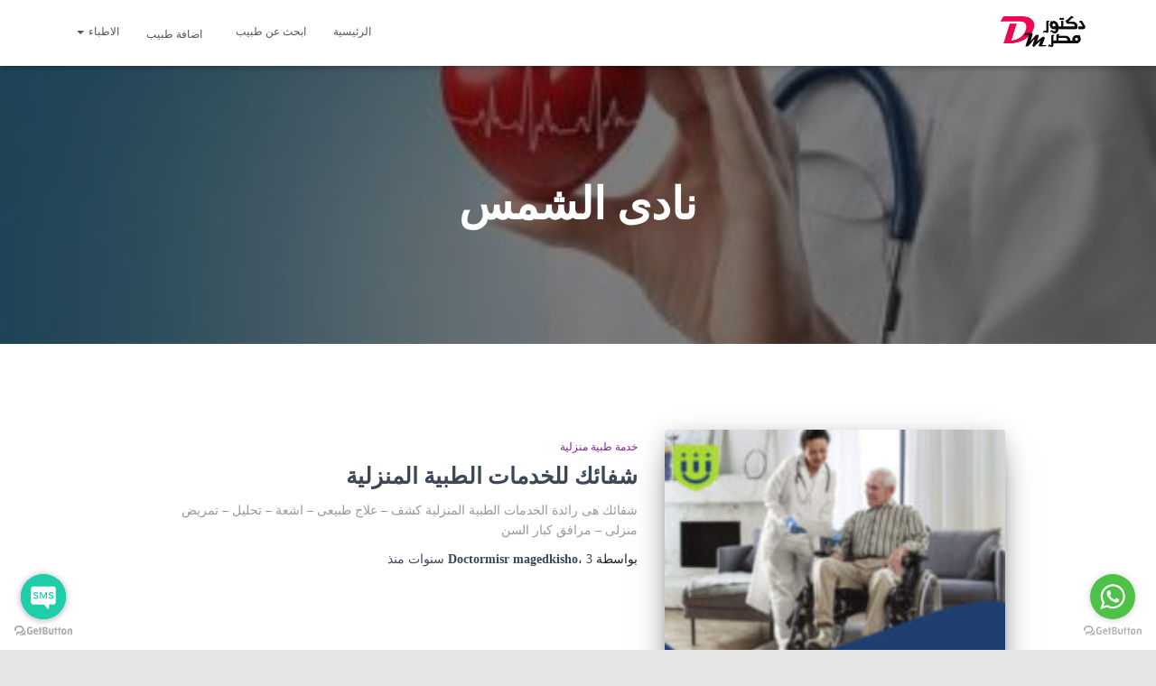

--- FILE ---
content_type: text/html; charset=UTF-8
request_url: https://doctormisr.com/tag/%D9%86%D8%A7%D8%AF%D9%89-%D8%A7%D9%84%D8%B4%D9%85%D8%B3/
body_size: 20870
content:
<!DOCTYPE html>
<html dir="rtl" lang="ar">

<head>
	<meta charset='UTF-8'>
	<meta name="viewport" content="width=device-width, initial-scale=1">
	<link rel="profile" href="https://gmpg.org/xfn/11">
		<meta name='robots' content='index, follow, max-image-preview:large, max-snippet:-1, max-video-preview:-1' />
	<style>img:is([sizes="auto" i], [sizes^="auto," i]) { contain-intrinsic-size: 3000px 1500px }</style>
	
	<!-- This site is optimized with the Yoast SEO plugin v24.0 - https://yoast.com/wordpress/plugins/seo/ -->
	<title>نادى الشمس Archives - دكتور مصر</title>
	<link rel="canonical" href="https://doctormisr.com/tag/نادى-الشمس/" />
	<meta property="og:locale" content="ar_AR" />
	<meta property="og:type" content="article" />
	<meta property="og:title" content="نادى الشمس Archives - دكتور مصر" />
	<meta property="og:url" content="https://doctormisr.com/tag/نادى-الشمس/" />
	<meta property="og:site_name" content="دكتور مصر" />
	<meta name="twitter:card" content="summary_large_image" />
	<script type="application/ld+json" class="yoast-schema-graph">{"@context":"https://schema.org","@graph":[{"@type":"CollectionPage","@id":"https://doctormisr.com/tag/%d9%86%d8%a7%d8%af%d9%89-%d8%a7%d9%84%d8%b4%d9%85%d8%b3/","url":"https://doctormisr.com/tag/%d9%86%d8%a7%d8%af%d9%89-%d8%a7%d9%84%d8%b4%d9%85%d8%b3/","name":"نادى الشمس Archives - دكتور مصر","isPartOf":{"@id":"https://doctormisr.com/#website"},"primaryImageOfPage":{"@id":"https://doctormisr.com/tag/%d9%86%d8%a7%d8%af%d9%89-%d8%a7%d9%84%d8%b4%d9%85%d8%b3/#primaryimage"},"image":{"@id":"https://doctormisr.com/tag/%d9%86%d8%a7%d8%af%d9%89-%d8%a7%d9%84%d8%b4%d9%85%d8%b3/#primaryimage"},"thumbnailUrl":"https://doctormisr.com/wp-content/uploads/2023/01/SHEFAA-e1673465338667.jpg","breadcrumb":{"@id":"https://doctormisr.com/tag/%d9%86%d8%a7%d8%af%d9%89-%d8%a7%d9%84%d8%b4%d9%85%d8%b3/#breadcrumb"},"inLanguage":"ar"},{"@type":"ImageObject","inLanguage":"ar","@id":"https://doctormisr.com/tag/%d9%86%d8%a7%d8%af%d9%89-%d8%a7%d9%84%d8%b4%d9%85%d8%b3/#primaryimage","url":"https://doctormisr.com/wp-content/uploads/2023/01/SHEFAA-e1673465338667.jpg","contentUrl":"https://doctormisr.com/wp-content/uploads/2023/01/SHEFAA-e1673465338667.jpg","width":180,"height":221},{"@type":"BreadcrumbList","@id":"https://doctormisr.com/tag/%d9%86%d8%a7%d8%af%d9%89-%d8%a7%d9%84%d8%b4%d9%85%d8%b3/#breadcrumb","itemListElement":[{"@type":"ListItem","position":1,"name":"Home","item":"https://doctormisr.com/"},{"@type":"ListItem","position":2,"name":"نادى الشمس"}]},{"@type":"WebSite","@id":"https://doctormisr.com/#website","url":"https://doctormisr.com/","name":"دكتور مصر","description":"دكتور مصر ابحث و احجز عند افضل الاطباء","publisher":{"@id":"https://doctormisr.com/#organization"},"potentialAction":[{"@type":"SearchAction","target":{"@type":"EntryPoint","urlTemplate":"https://doctormisr.com/?s={search_term_string}"},"query-input":{"@type":"PropertyValueSpecification","valueRequired":true,"valueName":"search_term_string"}}],"inLanguage":"ar"},{"@type":"Organization","@id":"https://doctormisr.com/#organization","name":"دكتور مصر","url":"https://doctormisr.com/","logo":{"@type":"ImageObject","inLanguage":"ar","@id":"https://doctormisr.com/#/schema/logo/image/","url":"https://doctormisr.com/wp-content/uploads/2019/12/cropped-لوجو-44-1-1.png","contentUrl":"https://doctormisr.com/wp-content/uploads/2019/12/cropped-لوجو-44-1-1.png","width":400,"height":191,"caption":"دكتور مصر"},"image":{"@id":"https://doctormisr.com/#/schema/logo/image/"}}]}</script>
	<!-- / Yoast SEO plugin. -->


<link rel="alternate" type="application/rss+xml" title="دكتور مصر &laquo; الخلاصة" href="https://doctormisr.com/feed/" />
<link rel="alternate" type="application/rss+xml" title="دكتور مصر &laquo; خلاصة التعليقات" href="https://doctormisr.com/comments/feed/" />
<link rel="alternate" type="application/rss+xml" title="دكتور مصر &laquo; نادى الشمس خلاصة الوسوم" href="https://doctormisr.com/tag/%d9%86%d8%a7%d8%af%d9%89-%d8%a7%d9%84%d8%b4%d9%85%d8%b3/feed/" />
<script type="text/javascript">
/* <![CDATA[ */
window._wpemojiSettings = {"baseUrl":"https:\/\/s.w.org\/images\/core\/emoji\/15.0.3\/72x72\/","ext":".png","svgUrl":"https:\/\/s.w.org\/images\/core\/emoji\/15.0.3\/svg\/","svgExt":".svg","source":{"concatemoji":"https:\/\/doctormisr.com\/wp-includes\/js\/wp-emoji-release.min.js?ver=68418d85c0305e81d187ea3d8418481d"}};
/*! This file is auto-generated */
!function(i,n){var o,s,e;function c(e){try{var t={supportTests:e,timestamp:(new Date).valueOf()};sessionStorage.setItem(o,JSON.stringify(t))}catch(e){}}function p(e,t,n){e.clearRect(0,0,e.canvas.width,e.canvas.height),e.fillText(t,0,0);var t=new Uint32Array(e.getImageData(0,0,e.canvas.width,e.canvas.height).data),r=(e.clearRect(0,0,e.canvas.width,e.canvas.height),e.fillText(n,0,0),new Uint32Array(e.getImageData(0,0,e.canvas.width,e.canvas.height).data));return t.every(function(e,t){return e===r[t]})}function u(e,t,n){switch(t){case"flag":return n(e,"\ud83c\udff3\ufe0f\u200d\u26a7\ufe0f","\ud83c\udff3\ufe0f\u200b\u26a7\ufe0f")?!1:!n(e,"\ud83c\uddfa\ud83c\uddf3","\ud83c\uddfa\u200b\ud83c\uddf3")&&!n(e,"\ud83c\udff4\udb40\udc67\udb40\udc62\udb40\udc65\udb40\udc6e\udb40\udc67\udb40\udc7f","\ud83c\udff4\u200b\udb40\udc67\u200b\udb40\udc62\u200b\udb40\udc65\u200b\udb40\udc6e\u200b\udb40\udc67\u200b\udb40\udc7f");case"emoji":return!n(e,"\ud83d\udc26\u200d\u2b1b","\ud83d\udc26\u200b\u2b1b")}return!1}function f(e,t,n){var r="undefined"!=typeof WorkerGlobalScope&&self instanceof WorkerGlobalScope?new OffscreenCanvas(300,150):i.createElement("canvas"),a=r.getContext("2d",{willReadFrequently:!0}),o=(a.textBaseline="top",a.font="600 32px Arial",{});return e.forEach(function(e){o[e]=t(a,e,n)}),o}function t(e){var t=i.createElement("script");t.src=e,t.defer=!0,i.head.appendChild(t)}"undefined"!=typeof Promise&&(o="wpEmojiSettingsSupports",s=["flag","emoji"],n.supports={everything:!0,everythingExceptFlag:!0},e=new Promise(function(e){i.addEventListener("DOMContentLoaded",e,{once:!0})}),new Promise(function(t){var n=function(){try{var e=JSON.parse(sessionStorage.getItem(o));if("object"==typeof e&&"number"==typeof e.timestamp&&(new Date).valueOf()<e.timestamp+604800&&"object"==typeof e.supportTests)return e.supportTests}catch(e){}return null}();if(!n){if("undefined"!=typeof Worker&&"undefined"!=typeof OffscreenCanvas&&"undefined"!=typeof URL&&URL.createObjectURL&&"undefined"!=typeof Blob)try{var e="postMessage("+f.toString()+"("+[JSON.stringify(s),u.toString(),p.toString()].join(",")+"));",r=new Blob([e],{type:"text/javascript"}),a=new Worker(URL.createObjectURL(r),{name:"wpTestEmojiSupports"});return void(a.onmessage=function(e){c(n=e.data),a.terminate(),t(n)})}catch(e){}c(n=f(s,u,p))}t(n)}).then(function(e){for(var t in e)n.supports[t]=e[t],n.supports.everything=n.supports.everything&&n.supports[t],"flag"!==t&&(n.supports.everythingExceptFlag=n.supports.everythingExceptFlag&&n.supports[t]);n.supports.everythingExceptFlag=n.supports.everythingExceptFlag&&!n.supports.flag,n.DOMReady=!1,n.readyCallback=function(){n.DOMReady=!0}}).then(function(){return e}).then(function(){var e;n.supports.everything||(n.readyCallback(),(e=n.source||{}).concatemoji?t(e.concatemoji):e.wpemoji&&e.twemoji&&(t(e.twemoji),t(e.wpemoji)))}))}((window,document),window._wpemojiSettings);
/* ]]> */
</script>
<link rel='stylesheet' id='bootstrap-rtl-css' href='https://doctormisr.com/wp-content/themes/hestia/assets/bootstrap/css/bootstrap-rtl.min.css?ver=1.0.2' type='text/css' media='all' />
<link rel='stylesheet' id='hestia-font-sizes-css' href='https://doctormisr.com/wp-content/themes/hestia/assets/css/font-sizes.min.css?ver=3.0.25' type='text/css' media='all' />
<style id='wp-emoji-styles-inline-css' type='text/css'>

	img.wp-smiley, img.emoji {
		display: inline !important;
		border: none !important;
		box-shadow: none !important;
		height: 1em !important;
		width: 1em !important;
		margin: 0 0.07em !important;
		vertical-align: -0.1em !important;
		background: none !important;
		padding: 0 !important;
	}
</style>
<style id='classic-theme-styles-inline-css' type='text/css'>
/*! This file is auto-generated */
.wp-block-button__link{color:#fff;background-color:#32373c;border-radius:9999px;box-shadow:none;text-decoration:none;padding:calc(.667em + 2px) calc(1.333em + 2px);font-size:1.125em}.wp-block-file__button{background:#32373c;color:#fff;text-decoration:none}
</style>
<style id='global-styles-inline-css' type='text/css'>
:root{--wp--preset--aspect-ratio--square: 1;--wp--preset--aspect-ratio--4-3: 4/3;--wp--preset--aspect-ratio--3-4: 3/4;--wp--preset--aspect-ratio--3-2: 3/2;--wp--preset--aspect-ratio--2-3: 2/3;--wp--preset--aspect-ratio--16-9: 16/9;--wp--preset--aspect-ratio--9-16: 9/16;--wp--preset--color--black: #000000;--wp--preset--color--cyan-bluish-gray: #abb8c3;--wp--preset--color--white: #ffffff;--wp--preset--color--pale-pink: #f78da7;--wp--preset--color--vivid-red: #cf2e2e;--wp--preset--color--luminous-vivid-orange: #ff6900;--wp--preset--color--luminous-vivid-amber: #fcb900;--wp--preset--color--light-green-cyan: #7bdcb5;--wp--preset--color--vivid-green-cyan: #00d084;--wp--preset--color--pale-cyan-blue: #8ed1fc;--wp--preset--color--vivid-cyan-blue: #0693e3;--wp--preset--color--vivid-purple: #9b51e0;--wp--preset--color--accent: #e91e63;--wp--preset--color--background-color: #E5E5E5;--wp--preset--color--header-gradient: #757575;--wp--preset--gradient--vivid-cyan-blue-to-vivid-purple: linear-gradient(135deg,rgba(6,147,227,1) 0%,rgb(155,81,224) 100%);--wp--preset--gradient--light-green-cyan-to-vivid-green-cyan: linear-gradient(135deg,rgb(122,220,180) 0%,rgb(0,208,130) 100%);--wp--preset--gradient--luminous-vivid-amber-to-luminous-vivid-orange: linear-gradient(135deg,rgba(252,185,0,1) 0%,rgba(255,105,0,1) 100%);--wp--preset--gradient--luminous-vivid-orange-to-vivid-red: linear-gradient(135deg,rgba(255,105,0,1) 0%,rgb(207,46,46) 100%);--wp--preset--gradient--very-light-gray-to-cyan-bluish-gray: linear-gradient(135deg,rgb(238,238,238) 0%,rgb(169,184,195) 100%);--wp--preset--gradient--cool-to-warm-spectrum: linear-gradient(135deg,rgb(74,234,220) 0%,rgb(151,120,209) 20%,rgb(207,42,186) 40%,rgb(238,44,130) 60%,rgb(251,105,98) 80%,rgb(254,248,76) 100%);--wp--preset--gradient--blush-light-purple: linear-gradient(135deg,rgb(255,206,236) 0%,rgb(152,150,240) 100%);--wp--preset--gradient--blush-bordeaux: linear-gradient(135deg,rgb(254,205,165) 0%,rgb(254,45,45) 50%,rgb(107,0,62) 100%);--wp--preset--gradient--luminous-dusk: linear-gradient(135deg,rgb(255,203,112) 0%,rgb(199,81,192) 50%,rgb(65,88,208) 100%);--wp--preset--gradient--pale-ocean: linear-gradient(135deg,rgb(255,245,203) 0%,rgb(182,227,212) 50%,rgb(51,167,181) 100%);--wp--preset--gradient--electric-grass: linear-gradient(135deg,rgb(202,248,128) 0%,rgb(113,206,126) 100%);--wp--preset--gradient--midnight: linear-gradient(135deg,rgb(2,3,129) 0%,rgb(40,116,252) 100%);--wp--preset--font-size--small: 13px;--wp--preset--font-size--medium: 20px;--wp--preset--font-size--large: 36px;--wp--preset--font-size--x-large: 42px;--wp--preset--spacing--20: 0.44rem;--wp--preset--spacing--30: 0.67rem;--wp--preset--spacing--40: 1rem;--wp--preset--spacing--50: 1.5rem;--wp--preset--spacing--60: 2.25rem;--wp--preset--spacing--70: 3.38rem;--wp--preset--spacing--80: 5.06rem;--wp--preset--shadow--natural: 6px 6px 9px rgba(0, 0, 0, 0.2);--wp--preset--shadow--deep: 12px 12px 50px rgba(0, 0, 0, 0.4);--wp--preset--shadow--sharp: 6px 6px 0px rgba(0, 0, 0, 0.2);--wp--preset--shadow--outlined: 6px 6px 0px -3px rgba(255, 255, 255, 1), 6px 6px rgba(0, 0, 0, 1);--wp--preset--shadow--crisp: 6px 6px 0px rgba(0, 0, 0, 1);}:where(.is-layout-flex){gap: 0.5em;}:where(.is-layout-grid){gap: 0.5em;}body .is-layout-flex{display: flex;}.is-layout-flex{flex-wrap: wrap;align-items: center;}.is-layout-flex > :is(*, div){margin: 0;}body .is-layout-grid{display: grid;}.is-layout-grid > :is(*, div){margin: 0;}:where(.wp-block-columns.is-layout-flex){gap: 2em;}:where(.wp-block-columns.is-layout-grid){gap: 2em;}:where(.wp-block-post-template.is-layout-flex){gap: 1.25em;}:where(.wp-block-post-template.is-layout-grid){gap: 1.25em;}.has-black-color{color: var(--wp--preset--color--black) !important;}.has-cyan-bluish-gray-color{color: var(--wp--preset--color--cyan-bluish-gray) !important;}.has-white-color{color: var(--wp--preset--color--white) !important;}.has-pale-pink-color{color: var(--wp--preset--color--pale-pink) !important;}.has-vivid-red-color{color: var(--wp--preset--color--vivid-red) !important;}.has-luminous-vivid-orange-color{color: var(--wp--preset--color--luminous-vivid-orange) !important;}.has-luminous-vivid-amber-color{color: var(--wp--preset--color--luminous-vivid-amber) !important;}.has-light-green-cyan-color{color: var(--wp--preset--color--light-green-cyan) !important;}.has-vivid-green-cyan-color{color: var(--wp--preset--color--vivid-green-cyan) !important;}.has-pale-cyan-blue-color{color: var(--wp--preset--color--pale-cyan-blue) !important;}.has-vivid-cyan-blue-color{color: var(--wp--preset--color--vivid-cyan-blue) !important;}.has-vivid-purple-color{color: var(--wp--preset--color--vivid-purple) !important;}.has-black-background-color{background-color: var(--wp--preset--color--black) !important;}.has-cyan-bluish-gray-background-color{background-color: var(--wp--preset--color--cyan-bluish-gray) !important;}.has-white-background-color{background-color: var(--wp--preset--color--white) !important;}.has-pale-pink-background-color{background-color: var(--wp--preset--color--pale-pink) !important;}.has-vivid-red-background-color{background-color: var(--wp--preset--color--vivid-red) !important;}.has-luminous-vivid-orange-background-color{background-color: var(--wp--preset--color--luminous-vivid-orange) !important;}.has-luminous-vivid-amber-background-color{background-color: var(--wp--preset--color--luminous-vivid-amber) !important;}.has-light-green-cyan-background-color{background-color: var(--wp--preset--color--light-green-cyan) !important;}.has-vivid-green-cyan-background-color{background-color: var(--wp--preset--color--vivid-green-cyan) !important;}.has-pale-cyan-blue-background-color{background-color: var(--wp--preset--color--pale-cyan-blue) !important;}.has-vivid-cyan-blue-background-color{background-color: var(--wp--preset--color--vivid-cyan-blue) !important;}.has-vivid-purple-background-color{background-color: var(--wp--preset--color--vivid-purple) !important;}.has-black-border-color{border-color: var(--wp--preset--color--black) !important;}.has-cyan-bluish-gray-border-color{border-color: var(--wp--preset--color--cyan-bluish-gray) !important;}.has-white-border-color{border-color: var(--wp--preset--color--white) !important;}.has-pale-pink-border-color{border-color: var(--wp--preset--color--pale-pink) !important;}.has-vivid-red-border-color{border-color: var(--wp--preset--color--vivid-red) !important;}.has-luminous-vivid-orange-border-color{border-color: var(--wp--preset--color--luminous-vivid-orange) !important;}.has-luminous-vivid-amber-border-color{border-color: var(--wp--preset--color--luminous-vivid-amber) !important;}.has-light-green-cyan-border-color{border-color: var(--wp--preset--color--light-green-cyan) !important;}.has-vivid-green-cyan-border-color{border-color: var(--wp--preset--color--vivid-green-cyan) !important;}.has-pale-cyan-blue-border-color{border-color: var(--wp--preset--color--pale-cyan-blue) !important;}.has-vivid-cyan-blue-border-color{border-color: var(--wp--preset--color--vivid-cyan-blue) !important;}.has-vivid-purple-border-color{border-color: var(--wp--preset--color--vivid-purple) !important;}.has-vivid-cyan-blue-to-vivid-purple-gradient-background{background: var(--wp--preset--gradient--vivid-cyan-blue-to-vivid-purple) !important;}.has-light-green-cyan-to-vivid-green-cyan-gradient-background{background: var(--wp--preset--gradient--light-green-cyan-to-vivid-green-cyan) !important;}.has-luminous-vivid-amber-to-luminous-vivid-orange-gradient-background{background: var(--wp--preset--gradient--luminous-vivid-amber-to-luminous-vivid-orange) !important;}.has-luminous-vivid-orange-to-vivid-red-gradient-background{background: var(--wp--preset--gradient--luminous-vivid-orange-to-vivid-red) !important;}.has-very-light-gray-to-cyan-bluish-gray-gradient-background{background: var(--wp--preset--gradient--very-light-gray-to-cyan-bluish-gray) !important;}.has-cool-to-warm-spectrum-gradient-background{background: var(--wp--preset--gradient--cool-to-warm-spectrum) !important;}.has-blush-light-purple-gradient-background{background: var(--wp--preset--gradient--blush-light-purple) !important;}.has-blush-bordeaux-gradient-background{background: var(--wp--preset--gradient--blush-bordeaux) !important;}.has-luminous-dusk-gradient-background{background: var(--wp--preset--gradient--luminous-dusk) !important;}.has-pale-ocean-gradient-background{background: var(--wp--preset--gradient--pale-ocean) !important;}.has-electric-grass-gradient-background{background: var(--wp--preset--gradient--electric-grass) !important;}.has-midnight-gradient-background{background: var(--wp--preset--gradient--midnight) !important;}.has-small-font-size{font-size: var(--wp--preset--font-size--small) !important;}.has-medium-font-size{font-size: var(--wp--preset--font-size--medium) !important;}.has-large-font-size{font-size: var(--wp--preset--font-size--large) !important;}.has-x-large-font-size{font-size: var(--wp--preset--font-size--x-large) !important;}
:where(.wp-block-post-template.is-layout-flex){gap: 1.25em;}:where(.wp-block-post-template.is-layout-grid){gap: 1.25em;}
:where(.wp-block-columns.is-layout-flex){gap: 2em;}:where(.wp-block-columns.is-layout-grid){gap: 2em;}
:root :where(.wp-block-pullquote){font-size: 1.5em;line-height: 1.6;}
</style>
<link rel='stylesheet' id='contact-form-7-css' href='https://doctormisr.com/wp-content/plugins/contact-form-7/includes/css/styles.css?ver=6.0.1' type='text/css' media='all' />
<link rel='stylesheet' id='contact-form-7-rtl-css' href='https://doctormisr.com/wp-content/plugins/contact-form-7/includes/css/styles-rtl.css?ver=6.0.1' type='text/css' media='all' />
<link rel='stylesheet' id='searchandfilter-css' href='https://doctormisr.com/wp-content/plugins/search-filter/style.css?ver=1' type='text/css' media='all' />
<link rel='stylesheet' id='hestia-clients-bar-css' href='https://doctormisr.com/wp-content/plugins/themeisle-companion/obfx_modules/companion-legacy/assets/css/hestia/clients-bar.css?ver=68418d85c0305e81d187ea3d8418481d' type='text/css' media='all' />
<link rel='stylesheet' id='wpsms-front-css' href='https://doctormisr.com/wp-content/plugins/wp-sms/assets/css/front-styles.css?ver=6.9.8' type='text/css' media='all' />
<link rel='stylesheet' id='hestia_style-rtl-css' href='https://doctormisr.com/wp-content/themes/hestia/style-rtl.min.css?ver=3.0.25' type='text/css' media='all' />
<style id='hestia_style-inline-css' type='text/css'>
div.wpforms-container .wpforms-form input[type=date],div.wpforms-container .wpforms-form input[type=datetime],div.wpforms-container .wpforms-form input[type=datetime-local],div.wpforms-container .wpforms-form input[type=email],div.wpforms-container .wpforms-form input[type=month],div.wpforms-container .wpforms-form input[type=number],div.wpforms-container .wpforms-form input[type=password],div.wpforms-container .wpforms-form input[type=range],div.wpforms-container .wpforms-form input[type=search],div.wpforms-container .wpforms-form input[type=tel],div.wpforms-container .wpforms-form input[type=text],div.wpforms-container .wpforms-form input[type=time],div.wpforms-container .wpforms-form input[type=url],div.wpforms-container .wpforms-form input[type=week],div.wpforms-container .wpforms-form select,div.wpforms-container .wpforms-form textarea,.nf-form-cont input:not([type=button]),div.wpforms-container .wpforms-form .form-group.is-focused .form-control{box-shadow:none}div.wpforms-container .wpforms-form input[type=date],div.wpforms-container .wpforms-form input[type=datetime],div.wpforms-container .wpforms-form input[type=datetime-local],div.wpforms-container .wpforms-form input[type=email],div.wpforms-container .wpforms-form input[type=month],div.wpforms-container .wpforms-form input[type=number],div.wpforms-container .wpforms-form input[type=password],div.wpforms-container .wpforms-form input[type=range],div.wpforms-container .wpforms-form input[type=search],div.wpforms-container .wpforms-form input[type=tel],div.wpforms-container .wpforms-form input[type=text],div.wpforms-container .wpforms-form input[type=time],div.wpforms-container .wpforms-form input[type=url],div.wpforms-container .wpforms-form input[type=week],div.wpforms-container .wpforms-form select,div.wpforms-container .wpforms-form textarea,.nf-form-cont input:not([type=button]){background-image:linear-gradient(#9c27b0,#9c27b0),linear-gradient(#d2d2d2,#d2d2d2);float:none;border:0;border-radius:0;background-color:transparent;background-repeat:no-repeat;background-position:center bottom,center calc(100% - 1px);background-size:0 2px,100% 1px;font-weight:400;transition:background 0s ease-out}div.wpforms-container .wpforms-form .form-group.is-focused .form-control{outline:none;background-size:100% 2px,100% 1px;transition-duration:0.3s}div.wpforms-container .wpforms-form input[type=date].form-control,div.wpforms-container .wpforms-form input[type=datetime].form-control,div.wpforms-container .wpforms-form input[type=datetime-local].form-control,div.wpforms-container .wpforms-form input[type=email].form-control,div.wpforms-container .wpforms-form input[type=month].form-control,div.wpforms-container .wpforms-form input[type=number].form-control,div.wpforms-container .wpforms-form input[type=password].form-control,div.wpforms-container .wpforms-form input[type=range].form-control,div.wpforms-container .wpforms-form input[type=search].form-control,div.wpforms-container .wpforms-form input[type=tel].form-control,div.wpforms-container .wpforms-form input[type=text].form-control,div.wpforms-container .wpforms-form input[type=time].form-control,div.wpforms-container .wpforms-form input[type=url].form-control,div.wpforms-container .wpforms-form input[type=week].form-control,div.wpforms-container .wpforms-form select.form-control,div.wpforms-container .wpforms-form textarea.form-control{border:none;padding:7px 0;font-size:14px}div.wpforms-container .wpforms-form .wpforms-field-select select{border-radius:3px}div.wpforms-container .wpforms-form .wpforms-field-number input[type=number]{background-image:none;border-radius:3px}div.wpforms-container .wpforms-form button[type=submit].wpforms-submit,div.wpforms-container .wpforms-form button[type=submit].wpforms-submit:hover{color:#fff;border:none}.home div.wpforms-container-full .wpforms-form{margin-right:15px;margin-left:15px}div.wpforms-container-full .wpforms-form .wpforms-field{padding:0 0 24px 0 !important}div.wpforms-container-full .wpforms-form .wpforms-submit-container{text-align:left}div.wpforms-container-full .wpforms-form .wpforms-submit-container button{text-transform:uppercase}div.wpforms-container-full .wpforms-form textarea{border:none !important}div.wpforms-container-full .wpforms-form textarea:focus{border-width:0 !important}.home div.wpforms-container .wpforms-form textarea{background-image:linear-gradient(#9c27b0,#9c27b0),linear-gradient(#d2d2d2,#d2d2d2);background-color:transparent;background-repeat:no-repeat;background-position:center bottom,center calc(100% - 1px);background-size:0 2px,100% 1px}@media only screen and(max-width:768px){.wpforms-container-full .wpforms-form .wpforms-one-half,.wpforms-container-full .wpforms-form button{width:100% !important;margin-right:0 !important}.wpforms-container-full .wpforms-form .wpforms-submit-container{text-align:center}}div.wpforms-container .wpforms-form input:focus,div.wpforms-container .wpforms-form select:focus{border:none}.elementor-page .hestia-about>.container{width:100%}.elementor-page .pagebuilder-section{padding:0}.elementor-page .title-in-content,.elementor-page .image-in-page{display:none}.home.elementor-page .main-raised>section.hestia-about{overflow:visible}.elementor-editor-active .navbar{pointer-events:none}.elementor-editor-active #elementor.elementor-edit-mode .elementor-element-overlay{z-index:1000000}.elementor-page.page-template-template-fullwidth .blog-post-wrapper>.container{width:100%}.elementor-page.page-template-template-fullwidth .blog-post-wrapper>.container .col-md-12{padding:0}.elementor-page.page-template-template-fullwidth article.section{padding:0}.elementor-text-editor p,.elementor-text-editor h1,.elementor-text-editor h2,.elementor-text-editor h3,.elementor-text-editor h4,.elementor-text-editor h5,.elementor-text-editor h6{font-size:inherit}
.hestia-top-bar,.hestia-top-bar .widget.widget_shopping_cart .cart_list{background-color:#363537}.hestia-top-bar .widget .label-floating input[type=search]:-webkit-autofill{-webkit-box-shadow:inset 0 0 0 9999px #363537}.hestia-top-bar,.hestia-top-bar .widget .label-floating input[type=search],.hestia-top-bar .widget.widget_search form.form-group:before,.hestia-top-bar .widget.widget_product_search form.form-group:before,.hestia-top-bar .widget.widget_shopping_cart:before{color:#fff}.hestia-top-bar .widget .label-floating input[type=search]{-webkit-text-fill-color:#fff !important}.hestia-top-bar div.widget.widget_shopping_cart:before,.hestia-top-bar .widget.widget_product_search form.form-group:before,.hestia-top-bar .widget.widget_search form.form-group:before{background-color:#fff}.hestia-top-bar a,.hestia-top-bar .top-bar-nav li a{color:#fff}.hestia-top-bar ul li a[href*="mailto:"]:before,.hestia-top-bar ul li a[href*="tel:"]:before{background-color:#fff}.hestia-top-bar a:hover,.hestia-top-bar .top-bar-nav li a:hover{color:#eee}.hestia-top-bar ul li:hover a[href*="mailto:"]:before,.hestia-top-bar ul li:hover a[href*="tel:"]:before{background-color:#eee}
a,.navbar .dropdown-menu li:hover>a,.navbar .dropdown-menu li:focus>a,.navbar .dropdown-menu li:active>a,.navbar .navbar-nav>li .dropdown-menu li:hover>a,body:not(.home) .navbar-default .navbar-nav>.active:not(.btn)>a,body:not(.home) .navbar-default .navbar-nav>.active:not(.btn)>a:hover,body:not(.home) .navbar-default .navbar-nav>.active:not(.btn)>a:focus,a:hover,.card-blog a.moretag:hover,.card-blog a.more-link:hover,.widget a:hover,.has-text-color.has-accent-color,p.has-text-color a{color:#e91e63}.svg-text-color{fill:#e91e63}.pagination span.current,.pagination span.current:focus,.pagination span.current:hover{border-color:#e91e63}button,button:hover,.woocommerce .track_order button[type="submit"],.woocommerce .track_order button[type="submit"]:hover,div.wpforms-container .wpforms-form button[type=submit].wpforms-submit,div.wpforms-container .wpforms-form button[type=submit].wpforms-submit:hover,input[type="button"],input[type="button"]:hover,input[type="submit"],input[type="submit"]:hover,input#searchsubmit,.pagination span.current,.pagination span.current:focus,.pagination span.current:hover,.btn.btn-primary,.btn.btn-primary:link,.btn.btn-primary:hover,.btn.btn-primary:focus,.btn.btn-primary:active,.btn.btn-primary.active,.btn.btn-primary.active:focus,.btn.btn-primary.active:hover,.btn.btn-primary:active:hover,.btn.btn-primary:active:focus,.btn.btn-primary:active:hover,.hestia-sidebar-open.btn.btn-rose,.hestia-sidebar-close.btn.btn-rose,.hestia-sidebar-open.btn.btn-rose:hover,.hestia-sidebar-close.btn.btn-rose:hover,.hestia-sidebar-open.btn.btn-rose:focus,.hestia-sidebar-close.btn.btn-rose:focus,.label.label-primary,.hestia-work .portfolio-item:nth-child(6n+1) .label,.nav-cart .nav-cart-content .widget .buttons .button,.has-accent-background-color[class*="has-background"]{background-color:#e91e63}@media(max-width:768px){.navbar-default .navbar-nav>li>a:hover,.navbar-default .navbar-nav>li>a:focus,.navbar .navbar-nav .dropdown .dropdown-menu li a:hover,.navbar .navbar-nav .dropdown .dropdown-menu li a:focus,.navbar button.navbar-toggle:hover,.navbar .navbar-nav li:hover>a i{color:#e91e63}}body:not(.woocommerce-page) button:not([class^="fl-"]):not(.hestia-scroll-to-top):not(.navbar-toggle):not(.close),body:not(.woocommerce-page) .button:not([class^="fl-"]):not(hestia-scroll-to-top):not(.navbar-toggle):not(.add_to_cart_button):not(.product_type_grouped):not(.product_type_external),div.wpforms-container .wpforms-form button[type=submit].wpforms-submit,input[type="submit"],input[type="button"],.btn.btn-primary,.widget_product_search button[type="submit"],.hestia-sidebar-open.btn.btn-rose,.hestia-sidebar-close.btn.btn-rose,.everest-forms button[type=submit].everest-forms-submit-button{-webkit-box-shadow:0 2px 2px 0 rgba(233,30,99,0.14),0 3px 1px -2px rgba(233,30,99,0.2),0 1px 5px 0 rgba(233,30,99,0.12);box-shadow:0 2px 2px 0 rgba(233,30,99,0.14),0 3px 1px -2px rgba(233,30,99,0.2),0 1px 5px 0 rgba(233,30,99,0.12)}.card .header-primary,.card .content-primary,.everest-forms button[type=submit].everest-forms-submit-button{background:#e91e63}body:not(.woocommerce-page) .button:not([class^="fl-"]):not(.hestia-scroll-to-top):not(.navbar-toggle):not(.add_to_cart_button):hover,body:not(.woocommerce-page) button:not([class^="fl-"]):not(.hestia-scroll-to-top):not(.navbar-toggle):not(.close):hover,div.wpforms-container .wpforms-form button[type=submit].wpforms-submit:hover,input[type="submit"]:hover,input[type="button"]:hover,input#searchsubmit:hover,.widget_product_search button[type="submit"]:hover,.pagination span.current,.btn.btn-primary:hover,.btn.btn-primary:focus,.btn.btn-primary:active,.btn.btn-primary.active,.btn.btn-primary:active:focus,.btn.btn-primary:active:hover,.hestia-sidebar-open.btn.btn-rose:hover,.hestia-sidebar-close.btn.btn-rose:hover,.pagination span.current:hover,.everest-forms button[type=submit].everest-forms-submit-button:hover,.everest-forms button[type=submit].everest-forms-submit-button:focus,.everest-forms button[type=submit].everest-forms-submit-button:active{-webkit-box-shadow:0 14px 26px -12px rgba(233,30,99,0.42),0 4px 23px 0 rgba(0,0,0,0.12),0 8px 10px -5px rgba(233,30,99,0.2);box-shadow:0 14px 26px -12px rgba(233,30,99,0.42),0 4px 23px 0 rgba(0,0,0,0.12),0 8px 10px -5px rgba(233,30,99,0.2);color:#fff}.form-group.is-focused .form-control{background-image:-webkit-gradient(linear,left top,left bottom,from(#e91e63),to(#e91e63)),-webkit-gradient(linear,left top,left bottom,from(#d2d2d2),to(#d2d2d2));background-image:-webkit-linear-gradient(linear,left top,left bottom,from(#e91e63),to(#e91e63)),-webkit-linear-gradient(linear,left top,left bottom,from(#d2d2d2),to(#d2d2d2));background-image:linear-gradient(linear,left top,left bottom,from(#e91e63),to(#e91e63)),linear-gradient(linear,left top,left bottom,from(#d2d2d2),to(#d2d2d2))}.navbar:not(.navbar-transparent) li:not(.btn):hover>a,.navbar li.on-section:not(.btn)>a,.navbar.full-screen-menu.navbar-transparent li:not(.btn):hover>a,.navbar.full-screen-menu .navbar-toggle:hover,.navbar:not(.navbar-transparent) .nav-cart:hover,.navbar:not(.navbar-transparent) .hestia-toggle-search:hover{color:#e91e63}.header-filter-gradient{background:linear-gradient(-45deg,rgba(117,117,117,1) 0,rgb(183,145,96) 100%)}.has-text-color.has-header-gradient-color{color:#757575}.has-header-gradient-background-color[class*="has-background"]{background-color:#757575}.has-text-color.has-background-color-color{color:#E5E5E5}.has-background-color-background-color[class*="has-background"]{background-color:#E5E5E5}
.btn.btn-primary:not(.colored-button):not(.btn-left):not(.btn-right):not(.btn-just-icon):not(.menu-item),input[type="submit"]:not(.search-submit),body:not(.woocommerce-account) .woocommerce .button.woocommerce-Button,.woocommerce .product button.button,.woocommerce .product button.button.alt,.woocommerce .product #respond input#submit,.woocommerce-cart .blog-post .woocommerce .cart-collaterals .cart_totals .checkout-button,.woocommerce-checkout #payment #place_order,.woocommerce-account.woocommerce-page button.button,.woocommerce .track_order button[type="submit"],.nav-cart .nav-cart-content .widget .buttons .button,.woocommerce a.button.wc-backward,body.woocommerce .wccm-catalog-item a.button,body.woocommerce a.wccm-button.button,form.woocommerce-form-coupon button.button,div.wpforms-container .wpforms-form button[type=submit].wpforms-submit,div.woocommerce a.button.alt,div.woocommerce table.my_account_orders .button,.btn.colored-button,.btn.btn-left,.btn.btn-right,.btn:not(.colored-button):not(.btn-left):not(.btn-right):not(.btn-just-icon):not(.menu-item):not(.hestia-sidebar-open):not(.hestia-sidebar-close){padding-top:17px;padding-bottom:17px;padding-left:46px;padding-right:46px}
.btn.btn-primary:not(.colored-button):not(.btn-left):not(.btn-right):not(.btn-just-icon):not(.menu-item),input[type="submit"]:not(.search-submit),body:not(.woocommerce-account) .woocommerce .button.woocommerce-Button,.woocommerce .product button.button,.woocommerce .product button.button.alt,.woocommerce .product #respond input#submit,.woocommerce-cart .blog-post .woocommerce .cart-collaterals .cart_totals .checkout-button,.woocommerce-checkout #payment #place_order,.woocommerce-account.woocommerce-page button.button,.woocommerce .track_order button[type="submit"],.nav-cart .nav-cart-content .widget .buttons .button,.woocommerce a.button.wc-backward,body.woocommerce .wccm-catalog-item a.button,body.woocommerce a.wccm-button.button,form.woocommerce-form-coupon button.button,div.wpforms-container .wpforms-form button[type=submit].wpforms-submit,div.woocommerce a.button.alt,div.woocommerce table.my_account_orders .button,input[type="submit"].search-submit,.hestia-view-cart-wrapper .added_to_cart.wc-forward,.woocommerce-product-search button,.woocommerce-cart .actions .button,#secondary div[id^=woocommerce_price_filter] .button,.woocommerce div[id^=woocommerce_widget_cart].widget .buttons .button,.searchform input[type=submit],.searchform button,.search-form:not(.media-toolbar-primary) input[type=submit],.search-form:not(.media-toolbar-primary) button,.woocommerce-product-search input[type=submit],.btn.colored-button,.btn.btn-left,.btn.btn-right,.btn:not(.colored-button):not(.btn-left):not(.btn-right):not(.btn-just-icon):not(.menu-item):not(.hestia-sidebar-open):not(.hestia-sidebar-close){border-radius:17px}
h1,h2,h3,h4,h5,h6,.hestia-title,.hestia-title.title-in-content,p.meta-in-content,.info-title,.card-title,.page-header.header-small .hestia-title,.page-header.header-small .title,.widget h5,.hestia-title,.title,.footer-brand,.footer-big h4,.footer-big h5,.media .media-heading,.carousel h1.hestia-title,.carousel h2.title,.carousel span.sub-title,.hestia-about h1,.hestia-about h2,.hestia-about h3,.hestia-about h4,.hestia-about h5{font-family:Bookman Old Style,serif}body,ul,.tooltip-inner{font-family:Bookman Old Style,serif}
@media(min-width:769px){.page-header.header-small .hestia-title,.page-header.header-small .title,h1.hestia-title.title-in-content,.main article.section .has-title-font-size{font-size:49px}}@media(max-width:768px){.page-header.header-small .hestia-title,.page-header.header-small .title,h1.hestia-title.title-in-content,.main article.section .has-title-font-size{font-size:26px}}@media(max-width:480px){.page-header.header-small .hestia-title,.page-header.header-small .title,h1.hestia-title.title-in-content,.main article.section .has-title-font-size{font-size:28px}}@media(min-width:769px){.single-post-wrap h1:not(.title-in-content),.page-content-wrap h1:not(.title-in-content),.page-template-template-fullwidth article h1:not(.title-in-content){font-size:50px}.single-post-wrap h2,.page-content-wrap h2,.page-template-template-fullwidth article h2,.main article.section .has-heading-font-size{font-size:45px}.single-post-wrap h3,.page-content-wrap h3,.page-template-template-fullwidth article h3{font-size:40px}.single-post-wrap h4,.page-content-wrap h4,.page-template-template-fullwidth article h4{font-size:35px}.single-post-wrap h5,.page-content-wrap h5,.page-template-template-fullwidth article h5{font-size:31px}.single-post-wrap h6,.page-content-wrap h6,.page-template-template-fullwidth article h6{font-size:26px}}@media(min-width:769px){.single-post-wrap,.page-content-wrap,.single-post-wrap ul,.page-content-wrap ul,.single-post-wrap ol,.page-content-wrap ol,.single-post-wrap dl,.page-content-wrap dl,.single-post-wrap table,.page-content-wrap table,.page-template-template-fullwidth article,.main article.section .has-body-font-size{font-size:28px}}@media(min-width:769px){#carousel-hestia-generic .hestia-title{font-size:74px}#carousel-hestia-generic span.sub-title{font-size:18px}#carousel-hestia-generic .btn{font-size:14px}}@media(min-width:769px){section.hestia-features .hestia-title,section.hestia-shop .hestia-title,section.hestia-work .hestia-title,section.hestia-team .hestia-title,section.hestia-pricing .hestia-title,section.hestia-ribbon .hestia-title,section.hestia-testimonials .hestia-title,section.hestia-subscribe h2.title,section.hestia-blogs .hestia-title,.section.related-posts .hestia-title,section.hestia-contact .hestia-title{font-size:45px}section.hestia-features .hestia-info h4.info-title,section.hestia-shop h4.card-title,section.hestia-team h4.card-title,section.hestia-testimonials h4.card-title,section.hestia-blogs h4.card-title,.section.related-posts h4.card-title,section.hestia-contact h4.card-title,section.hestia-contact .hestia-description h6{font-size:20px}section.hestia-work h4.card-title,section.hestia-contact .hestia-description h5{font-size:25px}section.hestia-contact .hestia-description h1{font-size:44px}section.hestia-contact .hestia-description h2{font-size:39px}section.hestia-contact .hestia-description h3{font-size:34px}section.hestia-contact .hestia-description h4{font-size:29px}}@media(min-width:769px){section.hestia-features h5.description,section.hestia-shop h5.description,section.hestia-work h5.description,section.hestia-team h5.description,section.hestia-testimonials h5.description,section.hestia-subscribe h5.subscribe-description,section.hestia-blogs h5.description,section.hestia-contact h5.description{font-size:20px}}@media(min-width:769px){section.hestia-team p.card-description,section.hestia-pricing p.text-gray,section.hestia-testimonials p.card-description,section.hestia-blogs p.card-description,.section.related-posts p.card-description,.hestia-contact p,section.hestia-features .hestia-info p,section.hestia-shop .card-description p{font-size:17px}section.hestia-shop h6.category,section.hestia-work .label-primary,section.hestia-team h6.category,section.hestia-pricing .card-pricing h6.category,section.hestia-testimonials h6.category,section.hestia-blogs h6.category,.section.related-posts h6.category{font-size:15px}}
</style>
<script type="text/javascript" src="https://doctormisr.com/wp-includes/js/jquery/jquery.min.js?ver=3.7.1" id="jquery-core-js"></script>
<script type="text/javascript" src="https://doctormisr.com/wp-includes/js/jquery/jquery-migrate.min.js?ver=3.4.1" id="jquery-migrate-js"></script>
<link rel="https://api.w.org/" href="https://doctormisr.com/wp-json/" /><link rel="alternate" title="JSON" type="application/json" href="https://doctormisr.com/wp-json/wp/v2/tags/109" /><link rel="EditURI" type="application/rsd+xml" title="RSD" href="https://doctormisr.com/xmlrpc.php?rsd" />
<!-- Enter your scripts here --><meta name="generator" content="Elementor 3.25.10; features: additional_custom_breakpoints, e_optimized_control_loading; settings: css_print_method-external, google_font-enabled, font_display-auto">
			<style>
				.e-con.e-parent:nth-of-type(n+4):not(.e-lazyloaded):not(.e-no-lazyload),
				.e-con.e-parent:nth-of-type(n+4):not(.e-lazyloaded):not(.e-no-lazyload) * {
					background-image: none !important;
				}
				@media screen and (max-height: 1024px) {
					.e-con.e-parent:nth-of-type(n+3):not(.e-lazyloaded):not(.e-no-lazyload),
					.e-con.e-parent:nth-of-type(n+3):not(.e-lazyloaded):not(.e-no-lazyload) * {
						background-image: none !important;
					}
				}
				@media screen and (max-height: 640px) {
					.e-con.e-parent:nth-of-type(n+2):not(.e-lazyloaded):not(.e-no-lazyload),
					.e-con.e-parent:nth-of-type(n+2):not(.e-lazyloaded):not(.e-no-lazyload) * {
						background-image: none !important;
					}
				}
			</style>
			<link rel="icon" href="https://doctormisr.com/wp-content/uploads/2019/12/doctor-logo-150x150.jpg" sizes="32x32" />
<link rel="icon" href="https://doctormisr.com/wp-content/uploads/2019/12/doctor-logo.jpg" sizes="192x192" />
<link rel="apple-touch-icon" href="https://doctormisr.com/wp-content/uploads/2019/12/doctor-logo.jpg" />
<meta name="msapplication-TileImage" content="https://doctormisr.com/wp-content/uploads/2019/12/doctor-logo.jpg" />
</head>

<body data-rsssl=1 class="rtl archive tag tag-109 wp-custom-logo header-layout-default elementor-default elementor-kit-2310">
		<div class="wrapper  default ">
		<header class="header ">
			<div style="display: none"></div>		<nav class="navbar navbar-default navbar-fixed-top  hestia_left navbar-not-transparent">
						<div class="container">
						<div class="navbar-header">
			<div class="title-logo-wrapper">
				<a class="navbar-brand" href="https://doctormisr.com/"
						title="دكتور مصر">
					<img class="hestia-hide-if-transparent" src="https://doctormisr.com/wp-content/uploads/2019/12/cropped-لوجو-44-1-1.png" alt="دكتور مصر"><img class="hestia-transparent-logo" src="https://doctormisr.com/wp-content/uploads/2019/12/cropped-لوجو-44-1.png" alt="دكتور مصر"></a>
			</div>
								<div class="navbar-toggle-wrapper">
						<button type="button" class="navbar-toggle" data-toggle="collapse" data-target="#main-navigation">
				<span class="icon-bar"></span>
				<span class="icon-bar"></span>
				<span class="icon-bar"></span>
				<span class="sr-only">تبديل التنقل</span>
			</button>
					</div>
				</div>
		<div id="main-navigation" class="collapse navbar-collapse"><ul id="menu-%d8%a7%d9%84%d9%82%d8%a7%d8%a6%d9%85%d8%a9-%d8%a7%d9%84%d8%b1%d8%a6%d9%8a%d8%b3%d9%8a%d8%a9" class="nav navbar-nav"><li id="menu-item-553" class="menu-item menu-item-type-post_type menu-item-object-page menu-item-home menu-item-553"><a title="الرئيسية" href="https://doctormisr.com/">الرئيسية</a></li>
<li id="menu-item-40" class="menu-item menu-item-type-post_type menu-item-object-page menu-item-40"><a title="ابحث عن طبيب" href="https://doctormisr.com/%d8%a7%d9%84%d8%aa%d8%ae%d8%b5%d8%b5%d8%a7%d8%aa-%d8%a7%d9%84%d8%b7%d8%a8%d9%8a%d8%a9/">ابحث عن طبيب</a></li>
<li id="menu-item-876" class="menu-item menu-item-type-post_type menu-item-object-page menu-item-876"><a title="للاطباء" href="https://doctormisr.com/add-doctor/"><i class="للاطباء"></i>&nbsp;اضافة طبيب</a></li>
<li id="menu-item-75" class="menu-item menu-item-type-post_type menu-item-object-page current_page_parent menu-item-has-children menu-item-75 dropdown"><a title="الاطباء" href="https://doctormisr.com/%d8%a7%d8%a8%d8%ad%d8%ab-%d8%b9%d9%86-%d8%b7%d8%a8%d9%8a%d8%a8/" class="dropdown-toggle">الاطباء <span class="caret-wrap"><span class="caret"><svg aria-hidden="true" focusable="false" data-prefix="fas" data-icon="chevron-down" class="svg-inline--fa fa-chevron-down fa-w-14" role="img" xmlns="http://www.w3.org/2000/svg" viewBox="0 0 448 512"><path d="M207.029 381.476L12.686 187.132c-9.373-9.373-9.373-24.569 0-33.941l22.667-22.667c9.357-9.357 24.522-9.375 33.901-.04L224 284.505l154.745-154.021c9.379-9.335 24.544-9.317 33.901.04l22.667 22.667c9.373 9.373 9.373 24.569 0 33.941L240.971 381.476c-9.373 9.372-24.569 9.372-33.942 0z"></path></svg></span></span></a>
<ul role="menu" class="dropdown-menu">
	<li id="menu-item-753" class="menu-item menu-item-type-taxonomy menu-item-object-category menu-item-753"><a title="جراحة القلب و الصدر" href="https://doctormisr.com/category/%d8%ac%d8%b1%d8%a7%d8%ad%d8%a9-%d8%a7%d9%84%d9%82%d9%84%d8%a8-%d9%88-%d8%a7%d9%84%d8%b5%d8%af%d8%b1/">جراحة القلب و الصدر</a></li>
	<li id="menu-item-754" class="menu-item menu-item-type-taxonomy menu-item-object-category menu-item-754"><a title="الاطفال" href="https://doctormisr.com/category/%d8%a7%d9%84%d8%a7%d8%b7%d9%81%d8%a7%d9%84/">الاطفال</a></li>
	<li id="menu-item-879" class="menu-item menu-item-type-taxonomy menu-item-object-category menu-item-879"><a title="مخ و اعصاب" href="https://doctormisr.com/category/%d9%85%d8%ae-%d9%88-%d8%a7%d8%b9%d8%b5%d8%a7%d8%a8/">مخ و اعصاب</a></li>
	<li id="menu-item-752" class="menu-item menu-item-type-taxonomy menu-item-object-category menu-item-752"><a title="أسنان" href="https://doctormisr.com/category/%d8%a3%d8%b3%d9%86%d8%a7%d9%86/">أسنان</a></li>
	<li id="menu-item-750" class="menu-item menu-item-type-taxonomy menu-item-object-category menu-item-750"><a title="سكر وغدد صماء" href="https://doctormisr.com/category/%d8%b3%d9%83%d8%b1-%d9%88%d8%ba%d8%af%d8%af-%d8%b5%d9%85%d8%a7%d8%a1/">سكر وغدد صماء</a></li>
	<li id="menu-item-751" class="menu-item menu-item-type-taxonomy menu-item-object-category menu-item-751"><a title="جلدية" href="https://doctormisr.com/category/%d8%ac%d9%84%d8%af%d9%8a%d8%a9/">جلدية</a></li>
	<li id="menu-item-913" class="menu-item menu-item-type-taxonomy menu-item-object-category menu-item-913"><a title="عظام" href="https://doctormisr.com/category/%d8%b9%d8%b8%d8%a7%d9%85/">عظام</a></li>
	<li id="menu-item-912" class="menu-item menu-item-type-taxonomy menu-item-object-category menu-item-912"><a title="أمراض النسا و الولادة" href="https://doctormisr.com/category/%d8%a3%d9%85%d8%b1%d8%a7%d8%b6-%d8%a7%d9%84%d9%86%d8%b3%d8%a7-%d9%88-%d8%a7%d9%84%d9%88%d9%84%d8%a7%d8%af%d8%a9/">أمراض النسا و الولادة</a></li>
	<li id="menu-item-1321" class="menu-item menu-item-type-taxonomy menu-item-object-category menu-item-1321"><a title="أمراض القلب" href="https://doctormisr.com/category/%d8%a3%d9%85%d8%b1%d8%a7%d8%b6-%d8%a7%d9%84%d9%82%d9%84%d8%a8/">أمراض القلب</a></li>
	<li id="menu-item-1322" class="menu-item menu-item-type-taxonomy menu-item-object-category menu-item-1322"><a title="أمراض الكلى" href="https://doctormisr.com/category/%d8%a3%d9%85%d8%b1%d8%a7%d8%b6-%d8%a7%d9%84%d9%83%d9%84%d9%89/">أمراض الكلى</a></li>
	<li id="menu-item-1323" class="menu-item menu-item-type-taxonomy menu-item-object-category menu-item-1323"><a title="انف و اذن و حنجرة" href="https://doctormisr.com/category/%d8%a7%d9%86%d9%81-%d9%88-%d8%a7%d8%b0%d9%86-%d9%88-%d8%ad%d9%86%d8%ac%d8%b1%d8%a9/">انف و اذن و حنجرة</a></li>
	<li id="menu-item-1427" class="menu-item menu-item-type-taxonomy menu-item-object-category menu-item-1427"><a title="الاورام" href="https://doctormisr.com/category/%d8%a7%d9%84%d8%a7%d9%88%d8%b1%d8%a7%d9%85/">الاورام</a></li>
	<li id="menu-item-1428" class="menu-item menu-item-type-taxonomy menu-item-object-category menu-item-1428"><a title="امراض الدم" href="https://doctormisr.com/category/%d8%a7%d9%85%d8%b1%d8%a7%d8%b6-%d8%a7%d9%84%d8%af%d9%85/">امراض الدم</a></li>
	<li id="menu-item-1447" class="menu-item menu-item-type-taxonomy menu-item-object-category menu-item-1447"><a title="الباطنة" href="https://doctormisr.com/category/%d8%a7%d9%84%d8%a8%d8%a7%d8%b7%d9%86%d8%a9/">الباطنة</a></li>
	<li id="menu-item-1448" class="menu-item menu-item-type-taxonomy menu-item-object-category menu-item-1448"><a title="التغذية و السمنة" href="https://doctormisr.com/category/%d8%a7%d9%84%d8%aa%d8%ba%d8%b0%d9%8a%d8%a9-%d9%88-%d8%a7%d9%84%d8%b3%d9%85%d9%86%d8%a9/">التغذية و السمنة</a></li>
</ul>
</li>
</ul></div>			</div>
					</nav>
				</header>
<div id="primary" class=" page-header header-small" data-parallax="active" ><div class="container"><div class="row"><div class="col-md-10 col-md-offset-1 text-center"><h1 class="hestia-title">نادى الشمس</h1></div></div></div><div class="header-filter" style="background-image: url(https://doctormisr.com/wp-content/uploads/2019/12/cropped-القلب-e1577556336115-1.jpg);"></div></div>
<div class="main ">
	<div class="hestia-blogs" data-layout="full-width">
		<div class="container">
			<div class="row">
								<div class="col-md-10 col-md-offset-1 blog-posts-wrap">
					<article 
		id="post-2908" 
		class="card card-blog card-plain post-2908 post type-post status-publish format-standard has-post-thumbnail hentry category-125 category-120 category-105 tag-6- tag-45 tag-17 tag-44 tag-106 tag--6- tag-121 tag-123 tag-108 tag-18 tag-110 tag-109 tag-114 tag-107 tag-122 tag-111 tag-112 tag-38 tag-81"><div class="row "><div class="col-ms-5 col-sm-5"><div class="card-image"><a href="https://doctormisr.com/shefaa/" title="شفائك للخدمات الطبية المنزلية"><img width="200" height="240" src="https://doctormisr.com/wp-content/uploads/2023/01/SHEFAA-e1673465323429-200x240.jpg" class="attachment-hestia-blog size-hestia-blog wp-post-image" alt="" decoding="async" /></a></div></div><div class= "col-ms-7 col-sm-7"><h6 class="category text-info"><a href="https://doctormisr.com/category/%d8%ae%d8%af%d9%85%d8%a9-%d8%b7%d8%a8%d9%8a%d8%a9-%d9%85%d9%86%d8%b2%d9%84%d9%8a%d8%a9/" title="عرض كل المقالات في خدمة طبية منزلية"  rel="tag">خدمة طبية منزلية</a> </h6><h2 class="card-title entry-title"><a href="https://doctormisr.com/shefaa/" title="شفائك للخدمات الطبية المنزلية" rel="bookmark">شفائك للخدمات الطبية المنزلية</a></h2><div class="card-description entry-summary "><p>شفائك هى رائدة الخدمات الطبية المنزلية  كشف &#8211; علاج طبيعى &#8211; اشعة &#8211; تحليل &#8211; تمريض منزلى &#8211; مرافق كبار السن</p>
</div><div class="posted-by vcard author">بواسطة <a href="https://doctormisr.com/author/magedkisho/" title="Doctormisr magedkisho" class="url"><b class="author-name fn">Doctormisr magedkisho</b></a>، <a href="https://doctormisr.com/shefaa/"><time class="entry-date published" datetime="2023-01-10T21:19:32+02:00" content="2023-01-10">3 سنوات</time><time class="updated hestia-hidden" datetime="2023-01-11T22:46:34+02:00">10/01/2023</time> منذ </a></div></div></div></article><article 
		id="post-2896" 
		class="card card-blog card-plain post-2896 post type-post status-publish format-standard has-post-thumbnail hentry category-105 tag-6- tag-45 tag-44 tag-106 tag--6- tag-121 tag-123 tag-108 tag-18 tag-110 tag-109 tag-114 tag-107 tag-122 tag-111 tag-112 tag-38 tag-81"><div class="row "><div class="col-ms-5 col-sm-5"><div class="card-image"><a href="https://doctormisr.com/trustlab/" title="ترست لاب"><img width="360" height="240" src="https://doctormisr.com/wp-content/uploads/2023/01/trustlab2-e1673376347362-360x240.jpg" class="attachment-hestia-blog size-hestia-blog wp-post-image" alt="" decoding="async" /></a></div></div><div class= "col-ms-7 col-sm-7"><h6 class="category text-info"><a href="https://doctormisr.com/category/%d9%85%d8%b9%d9%85%d9%84-%d8%aa%d8%ad%d8%a7%d9%84%d9%8a%d9%84/" title="عرض كل المقالات في معمل تحاليل"  rel="tag">معمل تحاليل</a> </h6><h2 class="card-title entry-title"><a href="https://doctormisr.com/trustlab/" title="ترست لاب" rel="bookmark">ترست لاب</a></h2><div class="card-description entry-summary "><p>تهدف معامل ترست إلى تقديم أرقى الخدمات الطبية للمريض وأدق التحليلات التي تساعد في تشخيص ومتابعة المرض. تعتبر معامل ترست واحدة من أفضل عشرة مختبرات مصنفة على مستوى الدولة </p>
</div><div class="posted-by vcard author">بواسطة <a href="https://doctormisr.com/author/magedkisho/" title="Doctormisr magedkisho" class="url"><b class="author-name fn">Doctormisr magedkisho</b></a>، <a href="https://doctormisr.com/trustlab/"><time class="entry-date published" datetime="2023-01-10T20:05:03+02:00" content="2023-01-10">3 سنوات</time><time class="updated hestia-hidden" datetime="2023-01-11T22:23:52+02:00">10/01/2023</time> منذ </a></div></div></div></article><article 
		id="post-2822" 
		class="card card-blog card-plain post-2822 post type-post status-publish format-standard has-post-thumbnail hentry category-125 category-120 tag-6- tag-45 tag-44 tag-106 tag-118 tag--6- tag-108 tag-18 tag-110 tag-109 tag-114 tag-107 tag-111 tag-112"><div class="row "><div class="col-ms-5 col-sm-5"><div class="card-image"><a href="https://doctormisr.com/s-scan/" title="إس سكان للاشعة المنزلية"><img width="360" height="240" src="https://doctormisr.com/wp-content/uploads/2023/01/2-1-360x240.jpg" class="attachment-hestia-blog size-hestia-blog wp-post-image" alt="" decoding="async" /></a></div></div><div class= "col-ms-7 col-sm-7"><h6 class="category text-info"><a href="https://doctormisr.com/category/%d8%ae%d8%af%d9%85%d8%a9-%d8%b7%d8%a8%d9%8a%d8%a9-%d9%85%d9%86%d8%b2%d9%84%d9%8a%d8%a9/" title="عرض كل المقالات في خدمة طبية منزلية"  rel="tag">خدمة طبية منزلية</a> </h6><h2 class="card-title entry-title"><a href="https://doctormisr.com/s-scan/" title="إس سكان للاشعة المنزلية" rel="bookmark">إس سكان للاشعة المنزلية</a></h2><div class="card-description entry-summary "><p>اول مركز متخصص فى الاشعة المنزلية بمختلف انواعها 01001622600</p>
</div><div class="posted-by vcard author">بواسطة <a href="https://doctormisr.com/author/magedkisho/" title="Doctormisr magedkisho" class="url"><b class="author-name fn">Doctormisr magedkisho</b></a>، <a href="https://doctormisr.com/s-scan/"><time class="entry-date published" datetime="2023-01-04T17:18:22+02:00" content="2023-01-04">3 سنوات</time><time class="updated hestia-hidden" datetime="2023-01-12T17:12:28+02:00">04/01/2023</time> منذ </a></div></div></div></article><article 
		id="post-2809" 
		class="card card-blog card-plain post-2809 post type-post status-publish format-standard has-post-thumbnail hentry category-105 tag-6- tag-45 tag-44 tag-106 tag-118 tag--6- tag-108 tag-18 tag-110 tag-109 tag-114 tag-107 tag-111 tag-112"><div class="row "><div class="col-ms-5 col-sm-5"><div class="card-image"><a href="https://doctormisr.com/allergy-lab/" title="مركز دكتور ابراهيم العيسوى لاختبارات الحساسية"><img width="360" height="240" src="https://doctormisr.com/wp-content/uploads/2023/01/allergy-360x240.jpg" class="attachment-hestia-blog size-hestia-blog wp-post-image" alt="" decoding="async" /></a></div></div><div class= "col-ms-7 col-sm-7"><h6 class="category text-info"><a href="https://doctormisr.com/category/%d9%85%d8%b9%d9%85%d9%84-%d8%aa%d8%ad%d8%a7%d9%84%d9%8a%d9%84/" title="عرض كل المقالات في معمل تحاليل"  rel="tag">معمل تحاليل</a> </h6><h2 class="card-title entry-title"><a href="https://doctormisr.com/allergy-lab/" title="مركز دكتور ابراهيم العيسوى لاختبارات الحساسية" rel="bookmark">مركز دكتور ابراهيم العيسوى لاختبارات الحساسية</a></h2><div class="card-description entry-summary "><p>اول معمل تحاليل متخصص فى الحساسية و تحديد انواعهاو اسبابها و تحديد الامصال العلاجية بالاضافة الى باقى التحاليل</p>
</div><div class="posted-by vcard author">بواسطة <a href="https://doctormisr.com/author/magedkisho/" title="Doctormisr magedkisho" class="url"><b class="author-name fn">Doctormisr magedkisho</b></a>، <a href="https://doctormisr.com/allergy-lab/"><time class="entry-date published" datetime="2023-01-04T16:11:43+02:00" content="2023-01-04">3 سنوات</time><time class="updated hestia-hidden" datetime="2024-12-09T15:50:38+02:00">04/01/2023</time> منذ </a></div></div></div></article><article 
		id="post-2773" 
		class="card card-blog card-plain post-2773 post type-post status-publish format-standard has-post-thumbnail hentry category-105 tag-6- tag-45 tag-44 tag-106 tag-118 tag--6- tag-108 tag-18 tag-110 tag-109 tag-114 tag-107 tag-111 tag-112"><div class="row "><div class="col-ms-5 col-sm-5"><div class="card-image"><a href="https://doctormisr.com/%d9%85%d9%8a%d8%ac%d8%a7-%d8%b3%d9%83%d8%a7%d9%86/" title="ميجا سكان"><img width="360" height="240" src="https://doctormisr.com/wp-content/uploads/2022/12/megascan2-360x240.jpg" class="attachment-hestia-blog size-hestia-blog wp-post-image" alt="" decoding="async" /></a></div></div><div class= "col-ms-7 col-sm-7"><h6 class="category text-info"><a href="https://doctormisr.com/category/%d9%85%d8%b9%d9%85%d9%84-%d8%aa%d8%ad%d8%a7%d9%84%d9%8a%d9%84/" title="عرض كل المقالات في معمل تحاليل"  rel="tag">معمل تحاليل</a> </h6><h2 class="card-title entry-title"><a href="https://doctormisr.com/%d9%85%d9%8a%d8%ac%d8%a7-%d8%b3%d9%83%d8%a7%d9%86/" title="ميجا سكان" rel="bookmark">ميجا سكان</a></h2><div class="card-description entry-summary "><p>هى أول مؤسسة متخصصة تمثل القطاع الخاص منذ عام 1966، وتعمل فى مجال التشخيص والتصوير الطبي بالأشعة، أسسها رائد الأشعة التشخيصية فى مصر الأستاذ الدكتور/ محمد حافظ شريف ـ أستاذ الأشعة التشخيصية ورئيس جمعية الأشعة المصرية السابق </p>
</div><div class="posted-by vcard author">بواسطة <a href="https://doctormisr.com/author/magedkisho/" title="Doctormisr magedkisho" class="url"><b class="author-name fn">Doctormisr magedkisho</b></a>، <a href="https://doctormisr.com/%d9%85%d9%8a%d8%ac%d8%a7-%d8%b3%d9%83%d8%a7%d9%86/"><time class="entry-date published" datetime="2022-12-30T14:20:09+02:00" content="2022-12-30">3 سنوات</time><time class="updated hestia-hidden" datetime="2022-12-30T15:35:53+02:00">30/12/2022</time> منذ </a></div></div></div></article><article 
		id="post-2737" 
		class="card card-blog card-plain post-2737 post type-post status-publish format-standard has-post-thumbnail hentry category-120 tag-6- tag-45 tag-44 tag-106 tag-118 tag--6- tag-108 tag-18 tag-110 tag-109 tag-114 tag-107 tag-111 tag-112"><div class="row "><div class="col-ms-5 col-sm-5"><div class="card-image"><a href="https://doctormisr.com/mega-scan/" title="ميجا سكان"><img width="360" height="240" src="https://doctormisr.com/wp-content/uploads/2022/12/megascan2-360x240.jpg" class="attachment-hestia-blog size-hestia-blog wp-post-image" alt="" decoding="async" /></a></div></div><div class= "col-ms-7 col-sm-7"><h6 class="category text-info"><a href="https://doctormisr.com/category/%d9%85%d8%b1%d9%83%d8%b2-%d8%a3%d8%b4%d8%b9%d8%a9/" title="عرض كل المقالات في مركز أشعة"  rel="tag">مركز أشعة</a> </h6><h2 class="card-title entry-title"><a href="https://doctormisr.com/mega-scan/" title="ميجا سكان" rel="bookmark">ميجا سكان</a></h2><div class="card-description entry-summary "><p>هى أول مؤسسة متخصصة تمثل القطاع الخاص منذ عام 1966، وتعمل فى مجال التشخيص والتصوير الطبي بالأشعة، أسسها رائد الأشعة التشخيصية فى مصر الأستاذ الدكتور/ محمد حافظ شريف ـ أستاذ الأشعة التشخيصية ورئيس جمعية الأشعة المصرية السابق </p>
</div><div class="posted-by vcard author">بواسطة <a href="https://doctormisr.com/author/magedkisho/" title="Doctormisr magedkisho" class="url"><b class="author-name fn">Doctormisr magedkisho</b></a>، <a href="https://doctormisr.com/mega-scan/"><time class="entry-date published" datetime="2022-12-29T18:15:41+02:00" content="2022-12-29">3 سنوات</time><time class="updated hestia-hidden" datetime="2022-12-30T15:38:04+02:00">29/12/2022</time> منذ </a></div></div></div></article><article 
		id="post-2491" 
		class="card card-blog card-plain post-2491 post type-post status-publish format-standard has-post-thumbnail hentry category-105 tag-6- tag-17 tag-106 tag-16 tag-108 tag-18 tag-110 tag-109 tag-107 tag-111 tag-112 tag-81"><div class="row "><div class="col-ms-5 col-sm-5"><div class="card-image"><a href="https://doctormisr.com/tiba-lab/" title="معمل طيبه"><img width="360" height="240" src="https://doctormisr.com/wp-content/uploads/2022/12/2022-12-18_16-11-43-360x240.jpg" class="attachment-hestia-blog size-hestia-blog wp-post-image" alt="" decoding="async" /></a></div></div><div class= "col-ms-7 col-sm-7"><h6 class="category text-info"><a href="https://doctormisr.com/category/%d9%85%d8%b9%d9%85%d9%84-%d8%aa%d8%ad%d8%a7%d9%84%d9%8a%d9%84/" title="عرض كل المقالات في معمل تحاليل"  rel="tag">معمل تحاليل</a> </h6><h2 class="card-title entry-title"><a href="https://doctormisr.com/tiba-lab/" title="معمل طيبه" rel="bookmark">معمل طيبه</a></h2><div class="card-description entry-summary "><p>معمل طيبة هو الرائد في مجال التحاليل الطبية بمصر وذلك من خلال الخدمات المتميزة التي نقدمها لعملائنا تحت إشراف نخبة متخصصة من أساتذة التحاليل الطبية وبإستخدام أحدث أجهزة التحاليل</p>
</div><div class="posted-by vcard author">بواسطة <a href="https://doctormisr.com/author/magedkisho/" title="Doctormisr magedkisho" class="url"><b class="author-name fn">Doctormisr magedkisho</b></a>، <a href="https://doctormisr.com/tiba-lab/"><time class="entry-date published" datetime="2022-12-18T16:17:35+02:00" content="2022-12-18">3 سنوات</time><time class="updated hestia-hidden" datetime="2022-12-19T19:01:10+02:00">18/12/2022</time> منذ </a></div></div></div></article><article 
		id="post-2480" 
		class="card card-blog card-plain post-2480 post type-post status-publish format-standard has-post-thumbnail hentry category-105 tag-106 tag-16 tag-108 tag-18 tag-110 tag-109 tag-107 tag-111 tag-112"><div class="row "><div class="col-ms-5 col-sm-5"><div class="card-image"><a href="https://doctormisr.com/alnasr-lab/" title="معمل النصر للتحاليل الطبية"><img width="360" height="240" src="https://doctormisr.com/wp-content/uploads/2022/12/IMG-20221218-WA0026-360x240.jpg" class="attachment-hestia-blog size-hestia-blog wp-post-image" alt="" decoding="async" /></a></div></div><div class= "col-ms-7 col-sm-7"><h6 class="category text-info"><a href="https://doctormisr.com/category/%d9%85%d8%b9%d9%85%d9%84-%d8%aa%d8%ad%d8%a7%d9%84%d9%8a%d9%84/" title="عرض كل المقالات في معمل تحاليل"  rel="tag">معمل تحاليل</a> </h6><h2 class="card-title entry-title"><a href="https://doctormisr.com/alnasr-lab/" title="معمل النصر للتحاليل الطبية" rel="bookmark">معمل النصر للتحاليل الطبية</a></h2><div class="card-description entry-summary "><p>معمل النصر للتحاليل الطبية<br />
عروض خاصة</p>
</div><div class="posted-by vcard author">بواسطة <a href="https://doctormisr.com/author/magedkisho/" title="Doctormisr magedkisho" class="url"><b class="author-name fn">Doctormisr magedkisho</b></a>، <a href="https://doctormisr.com/alnasr-lab/"><time class="entry-date published" datetime="2022-12-18T15:41:00+02:00" content="2022-12-18">3 سنوات</time><time class="updated hestia-hidden" datetime="2022-12-18T21:39:47+02:00">18/12/2022</time> منذ </a></div></div></div></article><article 
		id="post-2470" 
		class="card card-blog card-plain post-2470 post type-post status-publish format-standard has-post-thumbnail hentry category-105 tag-6- tag-106 tag-108 tag-18 tag-110 tag-109 tag-107 tag-111 tag-112"><div class="row "><div class="col-ms-5 col-sm-5"><div class="card-image"><a href="https://doctormisr.com/elhelal-lab/" title="معمل الهلال"><img width="360" height="240" src="https://doctormisr.com/wp-content/uploads/2022/12/2022-06-08-360x240.jpg" class="attachment-hestia-blog size-hestia-blog wp-post-image" alt="" decoding="async" /></a></div></div><div class= "col-ms-7 col-sm-7"><h6 class="category text-info"><a href="https://doctormisr.com/category/%d9%85%d8%b9%d9%85%d9%84-%d8%aa%d8%ad%d8%a7%d9%84%d9%8a%d9%84/" title="عرض كل المقالات في معمل تحاليل"  rel="tag">معمل تحاليل</a> </h6><h2 class="card-title entry-title"><a href="https://doctormisr.com/elhelal-lab/" title="معمل الهلال" rel="bookmark">معمل الهلال</a></h2><div class="card-description entry-summary "><p>مختبر طبي في مدينة السادس من أكتوبر</p>
</div><div class="posted-by vcard author">بواسطة <a href="https://doctormisr.com/author/magedkisho/" title="Doctormisr magedkisho" class="url"><b class="author-name fn">Doctormisr magedkisho</b></a>، <a href="https://doctormisr.com/elhelal-lab/"><time class="entry-date published" datetime="2022-12-18T15:06:36+02:00" content="2022-12-18">3 سنوات</time><time class="updated hestia-hidden" datetime="2022-12-18T22:00:31+02:00">18/12/2022</time> منذ </a></div></div></div></article>				</div>
							</div>
		</div>
	</div>
</div>
						<footer class="footer footer-black footer-big">
						<div class="container">
								
		<div class="content">
			<div class="row">
				<div class="col-md-4"><div id="block-3" class="widget widget_block"><p><!-- GetButton.io widget --><br />
<script type="text/javascript">
    (function () {
        var options = {
            whatsapp: "+201069168429", // WhatsApp number
            call_to_action: "راسل دكتور مصر", // Call to action
            position: "right", // Position may be 'right' or 'left'
        };
        var proto = document.location.protocol, host = "getbutton.io", url = proto + "//static." + host;
        var s = document.createElement('script'); s.type = 'text/javascript'; s.async = true; s.src = url + '/widget-send-button/js/init.js';
        s.onload = function () { WhWidgetSendButton.init(host, proto, options); };
        var x = document.getElementsByTagName('script')[0]; x.parentNode.insertBefore(s, x);
    })();
</script><br />
<!-- /GetButton.io widget --></p>
</div></div><div class="col-md-4"><div id="custom_html-34" class="widget_text widget widget_custom_html"><div class="textwidget custom-html-widget"><!-- important -->
<script type="text/javascript">
    (function () {
        var options = {
            sms: "+201069168429", // Sms phone number
            call_to_action: "Message us", // Call to action
            position: "left", // Position may be 'right' or 'left'
        };
        var proto = document.location.protocol, host = "getbutton.io", url = proto + "//static." + host;
        var s = document.createElement('script'); s.type = 'text/javascript'; s.async = true; s.src = url + '/widget-send-button/js/init.js';
        s.onload = function () { WhWidgetSendButton.init(host, proto, options); };
        var x = document.getElementsByTagName('script')[0]; x.parentNode.insertBefore(s, x);
    })();
</script>
<!-- important widget --></div></div></div>			</div>
		</div>
		<hr/>
										<div class="hestia-bottom-footer-content"><ul id="menu-%d8%a7%d9%84%d9%82%d8%a7%d8%a6%d9%85%d8%a9-%d8%a7%d9%84%d8%b1%d8%a6%d9%8a%d8%b3%d9%8a%d8%a9-1" class="footer-menu pull-left"><li class="menu-item menu-item-type-post_type menu-item-object-page menu-item-home menu-item-553"><a href="https://doctormisr.com/">الرئيسية</a></li>
<li class="menu-item menu-item-type-post_type menu-item-object-page menu-item-40"><a href="https://doctormisr.com/%d8%a7%d9%84%d8%aa%d8%ae%d8%b5%d8%b5%d8%a7%d8%aa-%d8%a7%d9%84%d8%b7%d8%a8%d9%8a%d8%a9/">ابحث عن طبيب</a></li>
<li class="menu-item menu-item-type-post_type menu-item-object-page menu-item-876"><a href="https://doctormisr.com/add-doctor/" title="للاطباء">اضافة طبيب</a></li>
<li class="menu-item menu-item-type-post_type menu-item-object-page current_page_parent menu-item-75"><a href="https://doctormisr.com/%d8%a7%d8%a8%d8%ad%d8%ab-%d8%b9%d9%86-%d8%b7%d8%a8%d9%8a%d8%a8/">الاطباء</a></li>
</ul><div class="copyright pull-right">هستيا (Hestia) | تّم التطوير بواسطة <a href="https://themeisle.com" rel="nofollow">ThemeIsle</a></div></div>			</div>
					</footer>
				</div>
	</div>
<!-- Enter your scripts here -->

<!-- GetButton.io widget -->
<script type="text/javascript">
(function () {
var options = {
            sms: "+201069168429", 
            call_to_action: "Message Doctormisr", 
            position: "left", 
        };
    var proto = 'https:', host = "getbutton.io", url = proto + '//static.' + host;
    var s = document.createElement('script'); s.type = 'text/javascript'; s.async = true; s.src = url + '/widget-send-button/js/init.js';
    s.onload = function () { WhWidgetSendButton.init(host, proto, options); };
    var x = document.getElementsByTagName('script')[0]; x.parentNode.insertBefore(s, x);
})();
</script>
<!-- /GetButton.io widget -->


		<button class="hestia-scroll-to-top">
			<svg  xmlns="http://www.w3.org/2000/svg" viewBox="0 0 320 512" width="12.5px" height="20px"><path d="M177 255.7l136 136c9.4 9.4 9.4 24.6 0 33.9l-22.6 22.6c-9.4 9.4-24.6 9.4-33.9 0L160 351.9l-96.4 96.4c-9.4 9.4-24.6 9.4-33.9 0L7 425.7c-9.4-9.4-9.4-24.6 0-33.9l136-136c9.4-9.5 24.6-9.5 34-.1zm-34-192L7 199.7c-9.4 9.4-9.4 24.6 0 33.9l22.6 22.6c9.4 9.4 24.6 9.4 33.9 0l96.4-96.4 96.4 96.4c9.4 9.4 24.6 9.4 33.9 0l22.6-22.6c9.4-9.4 9.4-24.6 0-33.9l-136-136c-9.2-9.4-24.4-9.4-33.8 0z"></path></svg>
		</button>
					<script type='text/javascript'>
				const lazyloadRunObserver = () => {
					const lazyloadBackgrounds = document.querySelectorAll( `.e-con.e-parent:not(.e-lazyloaded)` );
					const lazyloadBackgroundObserver = new IntersectionObserver( ( entries ) => {
						entries.forEach( ( entry ) => {
							if ( entry.isIntersecting ) {
								let lazyloadBackground = entry.target;
								if( lazyloadBackground ) {
									lazyloadBackground.classList.add( 'e-lazyloaded' );
								}
								lazyloadBackgroundObserver.unobserve( entry.target );
							}
						});
					}, { rootMargin: '200px 0px 200px 0px' } );
					lazyloadBackgrounds.forEach( ( lazyloadBackground ) => {
						lazyloadBackgroundObserver.observe( lazyloadBackground );
					} );
				};
				const events = [
					'DOMContentLoaded',
					'elementor/lazyload/observe',
				];
				events.forEach( ( event ) => {
					document.addEventListener( event, lazyloadRunObserver );
				} );
			</script>
			<link rel='stylesheet' id='elementor-frontend-css' href='https://doctormisr.com/wp-content/plugins/elementor/assets/css/frontend-rtl.min.css?ver=3.25.10' type='text/css' media='all' />
<link rel='stylesheet' id='elementor-post-2908-css' href='https://doctormisr.com/wp-content/uploads/elementor/css/post-2908.css?ver=1673472277' type='text/css' media='all' />
<link rel='stylesheet' id='widget-image-css' href='https://doctormisr.com/wp-content/plugins/elementor/assets/css/widget-image-rtl.min.css?ver=3.25.10' type='text/css' media='all' />
<link rel='stylesheet' id='widget-heading-css' href='https://doctormisr.com/wp-content/plugins/elementor/assets/css/widget-heading-rtl.min.css?ver=3.25.10' type='text/css' media='all' />
<link rel='stylesheet' id='elementor-post-2896-css' href='https://doctormisr.com/wp-content/uploads/elementor/css/post-2896.css?ver=1673468811' type='text/css' media='all' />
<link rel='stylesheet' id='elementor-post-2822-css' href='https://doctormisr.com/wp-content/uploads/elementor/css/post-2822.css?ver=1673536349' type='text/css' media='all' />
<link rel='stylesheet' id='e-animations-css' href='https://doctormisr.com/wp-content/plugins/elementor/assets/lib/animations/animations.min.css?ver=3.25.10' type='text/css' media='all' />
<link rel='stylesheet' id='elementor-post-2809-css' href='https://doctormisr.com/wp-content/uploads/elementor/css/post-2809.css?ver=1733752041' type='text/css' media='all' />
<link rel='stylesheet' id='e-animation-zoomIn-css' href='https://doctormisr.com/wp-content/plugins/elementor/assets/lib/animations/styles/zoomIn.min.css?ver=3.25.10' type='text/css' media='all' />
<link rel='stylesheet' id='elementor-post-2773-css' href='https://doctormisr.com/wp-content/uploads/elementor/css/post-2773.css?ver=1672407558' type='text/css' media='all' />
<link rel='stylesheet' id='elementor-post-2737-css' href='https://doctormisr.com/wp-content/uploads/elementor/css/post-2737.css?ver=1672429566' type='text/css' media='all' />
<link rel='stylesheet' id='elementor-post-2491-css' href='https://doctormisr.com/wp-content/uploads/elementor/css/post-2491.css?ver=1671469335' type='text/css' media='all' />
<link rel='stylesheet' id='elementor-post-2480-css' href='https://doctormisr.com/wp-content/uploads/elementor/css/post-2480.css?ver=1671392402' type='text/css' media='all' />
<link rel='stylesheet' id='elementor-post-2470-css' href='https://doctormisr.com/wp-content/uploads/elementor/css/post-2470.css?ver=1671393634' type='text/css' media='all' />
<link rel='stylesheet' id='font-awesome-5-all-css' href='https://doctormisr.com/wp-content/themes/hestia/assets/font-awesome/css/all.min.css?ver=1.0.2' type='text/css' media='all' />
<link rel='stylesheet' id='font-awesome-4-shim-css' href='https://doctormisr.com/wp-content/themes/hestia/assets/font-awesome/css/v4-shims.min.css?ver=1.0.2' type='text/css' media='all' />
<link rel='stylesheet' id='elementor-icons-css' href='https://doctormisr.com/wp-content/plugins/elementor/assets/lib/eicons/css/elementor-icons.min.css?ver=5.32.0' type='text/css' media='all' />
<link rel='stylesheet' id='swiper-css' href='https://doctormisr.com/wp-content/plugins/elementor/assets/lib/swiper/v8/css/swiper.min.css?ver=8.4.5' type='text/css' media='all' />
<link rel='stylesheet' id='e-swiper-css' href='https://doctormisr.com/wp-content/plugins/elementor/assets/css/conditionals/e-swiper.min.css?ver=3.25.10' type='text/css' media='all' />
<link rel='stylesheet' id='elementor-post-2310-css' href='https://doctormisr.com/wp-content/uploads/elementor/css/post-2310.css?ver=1670694183' type='text/css' media='all' />
<link rel='stylesheet' id='hestia-elementor-style-css' href='https://doctormisr.com/wp-content/themes/hestia/assets/css/page-builder-style.css?ver=3.0.25' type='text/css' media='all' />
<link rel='stylesheet' id='google-fonts-1-css' href='https://fonts.googleapis.com/css?family=Roboto%3A100%2C100italic%2C200%2C200italic%2C300%2C300italic%2C400%2C400italic%2C500%2C500italic%2C600%2C600italic%2C700%2C700italic%2C800%2C800italic%2C900%2C900italic%7CRoboto+Slab%3A100%2C100italic%2C200%2C200italic%2C300%2C300italic%2C400%2C400italic%2C500%2C500italic%2C600%2C600italic%2C700%2C700italic%2C800%2C800italic%2C900%2C900italic&#038;display=auto&#038;ver=6.7.4' type='text/css' media='all' />
<link rel='stylesheet' id='elementor-icons-shared-0-css' href='https://doctormisr.com/wp-content/plugins/elementor/assets/lib/font-awesome/css/fontawesome.min.css?ver=5.15.3' type='text/css' media='all' />
<link rel='stylesheet' id='elementor-icons-fa-brands-css' href='https://doctormisr.com/wp-content/plugins/elementor/assets/lib/font-awesome/css/brands.min.css?ver=5.15.3' type='text/css' media='all' />
<link rel='stylesheet' id='elementor-icons-fa-solid-css' href='https://doctormisr.com/wp-content/plugins/elementor/assets/lib/font-awesome/css/solid.min.css?ver=5.15.3' type='text/css' media='all' />
<script type="text/javascript" src="https://doctormisr.com/wp-includes/js/dist/hooks.min.js?ver=4d63a3d491d11ffd8ac6" id="wp-hooks-js"></script>
<script type="text/javascript" src="https://doctormisr.com/wp-includes/js/dist/i18n.min.js?ver=5e580eb46a90c2b997e6" id="wp-i18n-js"></script>
<script type="text/javascript" id="wp-i18n-js-after">
/* <![CDATA[ */
wp.i18n.setLocaleData( { 'text direction\u0004ltr': [ 'rtl' ] } );
/* ]]> */
</script>
<script type="text/javascript" src="https://doctormisr.com/wp-content/plugins/contact-form-7/includes/swv/js/index.js?ver=6.0.1" id="swv-js"></script>
<script type="text/javascript" id="contact-form-7-js-before">
/* <![CDATA[ */
var wpcf7 = {
    "api": {
        "root": "https:\/\/doctormisr.com\/wp-json\/",
        "namespace": "contact-form-7\/v1"
    },
    "cached": 1
};
/* ]]> */
</script>
<script type="text/javascript" src="https://doctormisr.com/wp-content/plugins/contact-form-7/includes/js/index.js?ver=6.0.1" id="contact-form-7-js"></script>
<script type="text/javascript" id="wp-sms-front-script-js-extra">
/* <![CDATA[ */
var wpsms_ajax_object = {"subscribe_ajax_url":"https:\/\/doctormisr.com\/wp-admin\/admin-ajax.php?action=wp_sms_subscribe&_nonce=ddc48f19f8","unsubscribe_ajax_url":"https:\/\/doctormisr.com\/wp-admin\/admin-ajax.php?action=wp_sms_unsubscribe&_nonce=440b043f10","verify_subscribe_ajax_url":"https:\/\/doctormisr.com\/wp-admin\/admin-ajax.php?action=wp_sms_verify_subscribe&_nonce=85fdfd54e2","unknown_error":"Unknown Error! Check your connection and try again.","loading_text":"\u062c\u0627\u0631 \u0627\u0644\u062a\u062d\u0645\u064a\u0644...","subscribe_text":"\u0627\u0634\u062a\u0631\u0627\u0643","activation_text":"Activate","sender":"","front_sms_endpoint_url":null};
/* ]]> */
</script>
<script type="text/javascript" src="https://doctormisr.com/wp-content/plugins/wp-sms/assets/js/frontend.min.js?ver=6.9.8" id="wp-sms-front-script-js"></script>
<script type="text/javascript" src="https://doctormisr.com/wp-content/themes/hestia/assets/bootstrap/js/bootstrap.min.js?ver=1.0.2" id="jquery-bootstrap-js"></script>
<script type="text/javascript" src="https://doctormisr.com/wp-includes/js/jquery/ui/core.min.js?ver=1.13.3" id="jquery-ui-core-js"></script>
<script type="text/javascript" id="hestia_scripts-js-extra">
/* <![CDATA[ */
var requestpost = {"ajaxurl":"https:\/\/doctormisr.com\/wp-admin\/admin-ajax.php","disable_autoslide":"","masonry":""};
/* ]]> */
</script>
<script type="text/javascript" src="https://doctormisr.com/wp-content/themes/hestia/assets/js/script.min.js?ver=3.0.25" id="hestia_scripts-js"></script>
<script type="text/javascript" src="https://doctormisr.com/wp-content/plugins/elementor/assets/js/webpack.runtime.min.js?ver=3.25.10" id="elementor-webpack-runtime-js"></script>
<script type="text/javascript" src="https://doctormisr.com/wp-content/plugins/elementor/assets/js/frontend-modules.min.js?ver=3.25.10" id="elementor-frontend-modules-js"></script>
<script type="text/javascript" id="elementor-frontend-js-before">
/* <![CDATA[ */
var elementorFrontendConfig = {"environmentMode":{"edit":false,"wpPreview":false,"isScriptDebug":false},"i18n":{"shareOnFacebook":"\u0634\u0627\u0631\u0643 \u0639\u0644\u0649 \u0641\u064a\u0633\u0628\u0648\u0643","shareOnTwitter":"\u0634\u0627\u0631\u0643 \u0639\u0644\u0649 \u062a\u0648\u064a\u062a\u0631","pinIt":"\u062b\u0628\u062a\u0647\u0627 ","download":"\u062a\u062d\u0645\u064a\u0644","downloadImage":"\u062a\u0646\u0632\u064a\u0644 \u0627\u0644\u0635\u0648\u0631\u0629","fullscreen":"\u0639\u0631\u0636 \u0634\u0627\u0634\u0629 \u0643\u0627\u0645\u0644\u0629","zoom":"\u062a\u0643\u0628\u064a\u0631","share":"\u0645\u0634\u0627\u0631\u0643\u0629","playVideo":"\u062a\u0634\u063a\u064a\u0644 \u0627\u0644\u0641\u064a\u062f\u064a\u0648","previous":"\u0627\u0644\u0633\u0627\u0628\u0642","next":"\u0627\u0644\u062a\u0627\u0644\u064a","close":"\u0625\u063a\u0644\u0627\u0642","a11yCarouselWrapperAriaLabel":"Carousel | Horizontal scrolling: Arrow Left & Right","a11yCarouselPrevSlideMessage":"Previous slide","a11yCarouselNextSlideMessage":"Next slide","a11yCarouselFirstSlideMessage":"This is the first slide","a11yCarouselLastSlideMessage":"This is the last slide","a11yCarouselPaginationBulletMessage":"Go to slide"},"is_rtl":true,"breakpoints":{"xs":0,"sm":480,"md":768,"lg":1025,"xl":1440,"xxl":1600},"responsive":{"breakpoints":{"mobile":{"label":"Mobile Portrait","value":767,"default_value":767,"direction":"max","is_enabled":true},"mobile_extra":{"label":"Mobile Landscape","value":880,"default_value":880,"direction":"max","is_enabled":false},"tablet":{"label":"Tablet Portrait","value":1024,"default_value":1024,"direction":"max","is_enabled":true},"tablet_extra":{"label":"Tablet Landscape","value":1200,"default_value":1200,"direction":"max","is_enabled":false},"laptop":{"label":"\u062d\u0627\u0633\u0648\u0628 \u0645\u062d\u0645\u0648\u0644","value":1366,"default_value":1366,"direction":"max","is_enabled":false},"widescreen":{"label":"\u0627\u0644\u0634\u0627\u0634\u0629 \u0627\u0644\u0639\u0631\u064a\u0636\u0629","value":2400,"default_value":2400,"direction":"min","is_enabled":false}},
"hasCustomBreakpoints":false},"version":"3.25.10","is_static":false,"experimentalFeatures":{"additional_custom_breakpoints":true,"e_swiper_latest":true,"e_nested_atomic_repeaters":true,"e_optimized_control_loading":true,"e_onboarding":true,"e_css_smooth_scroll":true,"home_screen":true,"landing-pages":true,"nested-elements":true,"editor_v2":true,"link-in-bio":true,"floating-buttons":true},"urls":{"assets":"https:\/\/doctormisr.com\/wp-content\/plugins\/elementor\/assets\/","ajaxurl":"https:\/\/doctormisr.com\/wp-admin\/admin-ajax.php","uploadUrl":"https:\/\/doctormisr.com\/wp-content\/uploads"},"nonces":{"floatingButtonsClickTracking":"5882512955"},"swiperClass":"swiper","settings":{"editorPreferences":[]},"kit":{"active_breakpoints":["viewport_mobile","viewport_tablet"],"lightbox_enable_counter":"yes","lightbox_enable_fullscreen":"yes","lightbox_enable_zoom":"yes","lightbox_enable_share":"yes","lightbox_title_src":"title","lightbox_description_src":"description"},"post":{"id":0,"title":"\u0646\u0627\u062f\u0649 \u0627\u0644\u0634\u0645\u0633 Archives - \u062f\u0643\u062a\u0648\u0631 \u0645\u0635\u0631","excerpt":""}};
/* ]]> */
</script>
<script type="text/javascript" src="https://doctormisr.com/wp-content/plugins/elementor/assets/js/frontend.min.js?ver=3.25.10" id="elementor-frontend-js"></script>
</body>
</html>


--- FILE ---
content_type: text/css
request_url: https://doctormisr.com/wp-content/uploads/elementor/css/post-2908.css?ver=1673472277
body_size: -150
content:
.elementor-2908 .elementor-element.elementor-element-1b1eb21{text-align:center;}.elementor-2908 .elementor-element.elementor-element-1b1eb21 .elementor-heading-title{color:#DE0E0E;font-weight:bold;}.elementor-2908 .elementor-element.elementor-element-48d88db{text-align:center;}.elementor-2908 .elementor-element.elementor-element-48d88db .elementor-heading-title{font-weight:bold;-webkit-text-stroke-color:#000;stroke:#000;}.elementor-2908 .elementor-element.elementor-element-d74f477{text-align:center;}.elementor-2908 .elementor-element.elementor-element-d74f477 .elementor-heading-title{color:#E21111;font-weight:bold;}.elementor-2908 .elementor-element.elementor-element-d5f780b .elementor-button .elementor-align-icon-right{margin-left:9px;}.elementor-2908 .elementor-element.elementor-element-d5f780b .elementor-button .elementor-align-icon-left{margin-right:9px;}.elementor-2908 .elementor-element.elementor-element-d5f780b .elementor-button{font-weight:500;}.elementor-2908 .elementor-element.elementor-element-6dcc4ee{text-align:center;}.elementor-2908 .elementor-element.elementor-element-6dcc4ee img{width:63%;max-width:73%;height:350px;}.elementor-2908 .elementor-element.elementor-element-46e7134 .elementor-button{background-color:#2C13CE;}

--- FILE ---
content_type: text/css
request_url: https://doctormisr.com/wp-content/uploads/elementor/css/post-2896.css?ver=1673468811
body_size: -163
content:
.elementor-2896 .elementor-element.elementor-element-3791947{text-align:center;}.elementor-2896 .elementor-element.elementor-element-3791947 .elementor-heading-title{color:#577553;}.elementor-2896 .elementor-element.elementor-element-dfcddab{text-align:center;}.elementor-2896 .elementor-element.elementor-element-dfcddab .elementor-heading-title{font-family:"Roboto", lato;font-size:36px;font-weight:600;}.elementor-2896 .elementor-element.elementor-element-3fcdee9{text-align:center;}.elementor-2896 .elementor-element.elementor-element-3fcdee9 .elementor-heading-title{font-weight:bold;}.elementor-2896 .elementor-element.elementor-element-dc947e0{text-align:center;}.elementor-2896 .elementor-element.elementor-element-dc947e0 .elementor-heading-title{font-weight:bold;}.elementor-2896 .elementor-element.elementor-element-db01f69{text-align:center;}.elementor-2896 .elementor-element.elementor-element-db01f69 .elementor-heading-title{font-weight:bold;}.elementor-2896 .elementor-element.elementor-element-4991b8b{text-align:center;}.elementor-2896 .elementor-element.elementor-element-4991b8b .elementor-heading-title{font-weight:bold;}.elementor-2896 .elementor-element.elementor-element-a350322{text-align:center;}.elementor-2896 .elementor-element.elementor-element-a350322 .elementor-heading-title{font-weight:bold;}.elementor-2896 .elementor-element.elementor-element-a7222a8 .elementor-button{font-weight:bold;}.elementor-2896 .elementor-element.elementor-element-a7222a8 .elementor-button:hover, .elementor-2896 .elementor-element.elementor-element-a7222a8 .elementor-button:focus{color:#131111;}.elementor-2896 .elementor-element.elementor-element-a7222a8 .elementor-button:hover svg, .elementor-2896 .elementor-element.elementor-element-a7222a8 .elementor-button:focus svg{fill:#131111;}.elementor-2896 .elementor-element.elementor-element-34b1891 .elementor-button{font-size:24px;font-weight:bold;}.elementor-2896 .elementor-element.elementor-element-34b1891 .elementor-button:hover, .elementor-2896 .elementor-element.elementor-element-34b1891 .elementor-button:focus{color:#200B0B;}.elementor-2896 .elementor-element.elementor-element-34b1891 .elementor-button:hover svg, .elementor-2896 .elementor-element.elementor-element-34b1891 .elementor-button:focus svg{fill:#200B0B;}

--- FILE ---
content_type: text/css
request_url: https://doctormisr.com/wp-content/uploads/elementor/css/post-2822.css?ver=1673536349
body_size: -320
content:
.elementor-2822 .elementor-element.elementor-element-7d87840{text-align:center;}.elementor-2822 .elementor-element.elementor-element-7d87840 .elementor-heading-title{font-size:61px;font-weight:bold;}.elementor-2822 .elementor-element.elementor-element-2a162ce{text-align:center;}.elementor-2822 .elementor-element.elementor-element-251e2ce{text-align:center;}.elementor-2822 .elementor-element.elementor-element-251e2ce .elementor-heading-title{color:#E40B0B;font-weight:bold;}

--- FILE ---
content_type: text/css
request_url: https://doctormisr.com/wp-content/uploads/elementor/css/post-2809.css?ver=1733752041
body_size: -241
content:
.elementor-2809 .elementor-element.elementor-element-7d87840{text-align:center;}.elementor-2809 .elementor-element.elementor-element-7d87840 .elementor-heading-title{font-size:61px;font-weight:bold;}.elementor-2809 .elementor-element.elementor-element-2a162ce{text-align:center;}.elementor-2809 .elementor-element.elementor-element-2a162ce .elementor-heading-title{font-weight:bold;}.elementor-2809 .elementor-element.elementor-element-40452a9{text-align:center;}.elementor-2809 .elementor-element.elementor-element-40452a9 .elementor-heading-title{font-weight:bold;}.elementor-2809 .elementor-element.elementor-element-251e2ce{text-align:center;}.elementor-2809 .elementor-element.elementor-element-251e2ce .elementor-heading-title{color:#E40B0B;font-weight:bold;}.elementor-2809 .elementor-element.elementor-element-42d605e .elementor-button-content-wrapper{flex-direction:row;}.elementor-2809 .elementor-element.elementor-element-42d605e .elementor-button{font-family:"Arial", lato;font-weight:bold;}

--- FILE ---
content_type: text/css
request_url: https://doctormisr.com/wp-content/uploads/elementor/css/post-2773.css?ver=1672407558
body_size: -107
content:
.elementor-2773 .elementor-element.elementor-element-7d87840{text-align:center;}.elementor-2773 .elementor-element.elementor-element-7d87840 .elementor-heading-title{font-size:61px;font-weight:bold;}.elementor-2773 .elementor-element.elementor-element-2a162ce{text-align:center;}.elementor-2773 .elementor-element.elementor-element-1b60e32{text-align:center;}.elementor-2773 .elementor-element.elementor-element-40452a9{text-align:center;}.elementor-2773 .elementor-element.elementor-element-251e2ce{text-align:center;}.elementor-2773 .elementor-element.elementor-element-251e2ce .elementor-heading-title{color:#E40B0B;font-weight:bold;}.elementor-2773 .elementor-element.elementor-element-30ac503{text-align:center;}.elementor-2773 .elementor-element.elementor-element-42d605e .elementor-button{font-family:"Arial", lato;font-weight:bold;}@media(min-width:768px){.elementor-2773 .elementor-element.elementor-element-44bd58f{width:100%;}}

--- FILE ---
content_type: text/css
request_url: https://doctormisr.com/wp-content/uploads/elementor/css/post-2737.css?ver=1672429566
body_size: -268
content:
.elementor-2737 .elementor-element.elementor-element-7d87840{text-align:center;}.elementor-2737 .elementor-element.elementor-element-7d87840 .elementor-heading-title{font-size:61px;font-weight:bold;}.elementor-2737 .elementor-element.elementor-element-2a162ce{text-align:center;}.elementor-2737 .elementor-element.elementor-element-1b60e32{text-align:center;}.elementor-2737 .elementor-element.elementor-element-40452a9{text-align:center;}.elementor-2737 .elementor-element.elementor-element-251e2ce{text-align:center;}.elementor-2737 .elementor-element.elementor-element-251e2ce .elementor-heading-title{color:#E40B0B;font-weight:bold;}@media(min-width:768px){.elementor-2737 .elementor-element.elementor-element-44bd58f{width:100%;}}

--- FILE ---
content_type: text/css
request_url: https://doctormisr.com/wp-content/uploads/elementor/css/post-2491.css?ver=1671469335
body_size: -309
content:
.elementor-2491 .elementor-element.elementor-element-9fe403d{text-align:center;}.elementor-2491 .elementor-element.elementor-element-0e3538d{text-align:center;}.elementor-2491 .elementor-element.elementor-element-0e3538d .elementor-heading-title{color:#D90F0F;font-weight:bold;}.elementor-2491 .elementor-element.elementor-element-afebb83{text-align:center;}.elementor-2491 .elementor-element.elementor-element-afebb83 .elementor-heading-title{font-weight:bold;}

--- FILE ---
content_type: text/css
request_url: https://doctormisr.com/wp-content/uploads/elementor/css/post-2480.css?ver=1671392402
body_size: -330
content:
.elementor-2480 .elementor-element.elementor-element-e3121f0{text-align:center;}.elementor-2480 .elementor-element.elementor-element-201aaf9{text-align:center;}.elementor-2480 .elementor-element.elementor-element-3d045b6{text-align:center;}.elementor-2480 .elementor-element.elementor-element-1347b02{text-align:center;}.elementor-2480 .elementor-element.elementor-element-1347b02 .elementor-heading-title{color:#DB0808;font-weight:bold;}

--- FILE ---
content_type: text/css
request_url: https://doctormisr.com/wp-content/uploads/elementor/css/post-2470.css?ver=1671393634
body_size: -295
content:
.elementor-2470 .elementor-element.elementor-element-9343830{text-align:center;}.elementor-2470 .elementor-element.elementor-element-9343830 .elementor-heading-title{font-family:"Arial", lato;font-weight:700;}.elementor-2470 .elementor-element.elementor-element-416205d{text-align:center;}.elementor-2470 .elementor-element.elementor-element-5dcd8e8{text-align:center;}.elementor-2470 .elementor-element.elementor-element-5dcd8e8 .elementor-heading-title{color:#E50F0F;font-weight:bold;}.elementor-2470 .elementor-element.elementor-element-1b3a839{text-align:center;}

--- FILE ---
content_type: text/css
request_url: https://doctormisr.com/wp-content/uploads/elementor/css/post-2310.css?ver=1670694183
body_size: -26
content:
.elementor-kit-2310{--e-global-color-primary:#6EC1E4;--e-global-color-secondary:#54595F;--e-global-color-text:#7A7A7A;--e-global-color-accent:#61CE70;--e-global-color-5c02cddc:#4054B2;--e-global-color-7493569e:#23A455;--e-global-color-5e276df:#000;--e-global-color-59191d1d:#FFF;--e-global-color-2042fa7c:#000000;--e-global-color-2852b725:RGBA(66, 226, 128, 0.58);--e-global-color-1ed89065:RGBA(35, 164, 85, 0.72);--e-global-color-2bbe65d0:#3B4743;--e-global-color-7400cac0:#576889;--e-global-typography-primary-font-family:"Roboto";--e-global-typography-primary-font-weight:600;--e-global-typography-secondary-font-family:"Roboto Slab";--e-global-typography-secondary-font-weight:400;--e-global-typography-text-font-family:"Roboto";--e-global-typography-text-font-weight:400;--e-global-typography-accent-font-family:"Roboto";--e-global-typography-accent-font-weight:500;}.elementor-section.elementor-section-boxed > .elementor-container{max-width:1000px;}.e-container{--container-max-width:1000px;}{}h1.entry-title{display:var(--page-title-display);}@media(max-width:1024px){.elementor-section.elementor-section-boxed > .elementor-container{max-width:1024px;}.e-container{--container-max-width:1024px;}}@media(max-width:767px){.elementor-section.elementor-section-boxed > .elementor-container{max-width:767px;}.e-container{--container-max-width:767px;}}